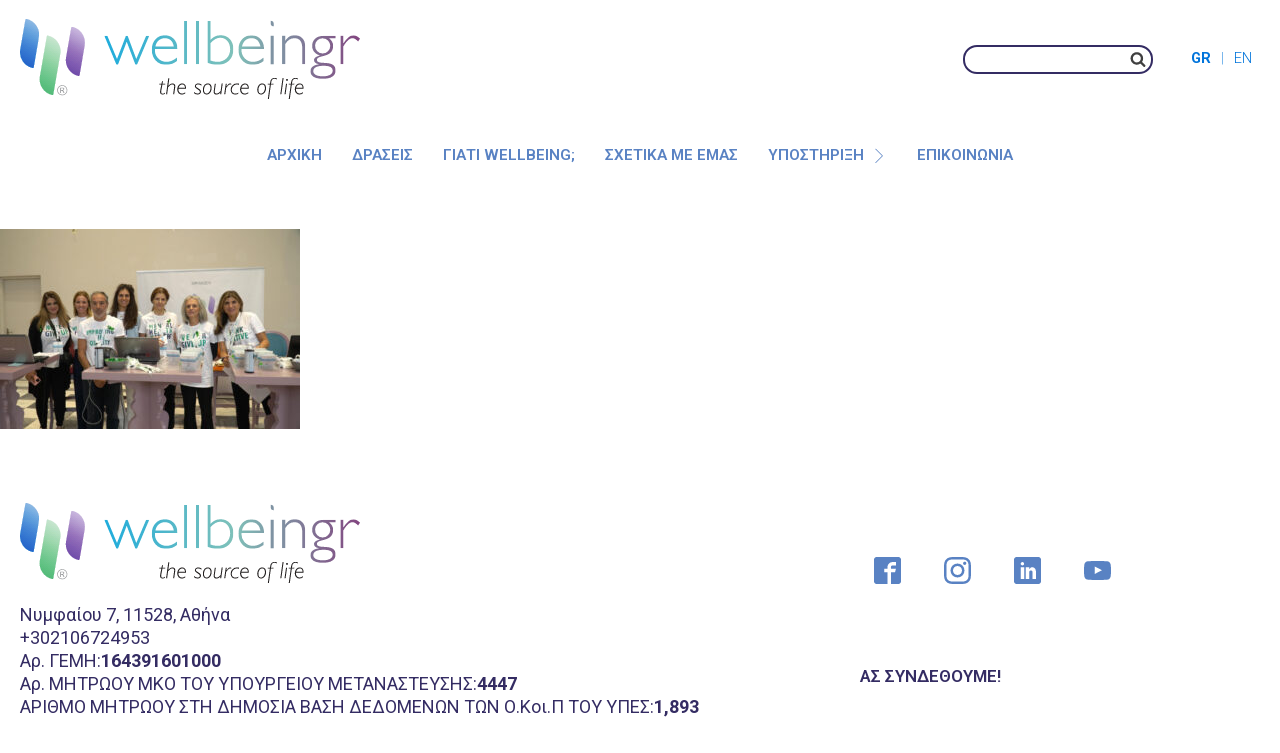

--- FILE ---
content_type: text/html; charset=utf-8
request_url: https://www.google.com/recaptcha/api2/anchor?ar=1&k=6LdQxyYpAAAAAO_l-L7L7GCu_74piMYxp3e9PNmN&co=aHR0cHM6Ly93ZWxsYmVpbmdyLm9yZzo0NDM.&hl=en&v=PoyoqOPhxBO7pBk68S4YbpHZ&size=invisible&anchor-ms=20000&execute-ms=30000&cb=ypm7mnw4vvd7
body_size: 48600
content:
<!DOCTYPE HTML><html dir="ltr" lang="en"><head><meta http-equiv="Content-Type" content="text/html; charset=UTF-8">
<meta http-equiv="X-UA-Compatible" content="IE=edge">
<title>reCAPTCHA</title>
<style type="text/css">
/* cyrillic-ext */
@font-face {
  font-family: 'Roboto';
  font-style: normal;
  font-weight: 400;
  font-stretch: 100%;
  src: url(//fonts.gstatic.com/s/roboto/v48/KFO7CnqEu92Fr1ME7kSn66aGLdTylUAMa3GUBHMdazTgWw.woff2) format('woff2');
  unicode-range: U+0460-052F, U+1C80-1C8A, U+20B4, U+2DE0-2DFF, U+A640-A69F, U+FE2E-FE2F;
}
/* cyrillic */
@font-face {
  font-family: 'Roboto';
  font-style: normal;
  font-weight: 400;
  font-stretch: 100%;
  src: url(//fonts.gstatic.com/s/roboto/v48/KFO7CnqEu92Fr1ME7kSn66aGLdTylUAMa3iUBHMdazTgWw.woff2) format('woff2');
  unicode-range: U+0301, U+0400-045F, U+0490-0491, U+04B0-04B1, U+2116;
}
/* greek-ext */
@font-face {
  font-family: 'Roboto';
  font-style: normal;
  font-weight: 400;
  font-stretch: 100%;
  src: url(//fonts.gstatic.com/s/roboto/v48/KFO7CnqEu92Fr1ME7kSn66aGLdTylUAMa3CUBHMdazTgWw.woff2) format('woff2');
  unicode-range: U+1F00-1FFF;
}
/* greek */
@font-face {
  font-family: 'Roboto';
  font-style: normal;
  font-weight: 400;
  font-stretch: 100%;
  src: url(//fonts.gstatic.com/s/roboto/v48/KFO7CnqEu92Fr1ME7kSn66aGLdTylUAMa3-UBHMdazTgWw.woff2) format('woff2');
  unicode-range: U+0370-0377, U+037A-037F, U+0384-038A, U+038C, U+038E-03A1, U+03A3-03FF;
}
/* math */
@font-face {
  font-family: 'Roboto';
  font-style: normal;
  font-weight: 400;
  font-stretch: 100%;
  src: url(//fonts.gstatic.com/s/roboto/v48/KFO7CnqEu92Fr1ME7kSn66aGLdTylUAMawCUBHMdazTgWw.woff2) format('woff2');
  unicode-range: U+0302-0303, U+0305, U+0307-0308, U+0310, U+0312, U+0315, U+031A, U+0326-0327, U+032C, U+032F-0330, U+0332-0333, U+0338, U+033A, U+0346, U+034D, U+0391-03A1, U+03A3-03A9, U+03B1-03C9, U+03D1, U+03D5-03D6, U+03F0-03F1, U+03F4-03F5, U+2016-2017, U+2034-2038, U+203C, U+2040, U+2043, U+2047, U+2050, U+2057, U+205F, U+2070-2071, U+2074-208E, U+2090-209C, U+20D0-20DC, U+20E1, U+20E5-20EF, U+2100-2112, U+2114-2115, U+2117-2121, U+2123-214F, U+2190, U+2192, U+2194-21AE, U+21B0-21E5, U+21F1-21F2, U+21F4-2211, U+2213-2214, U+2216-22FF, U+2308-230B, U+2310, U+2319, U+231C-2321, U+2336-237A, U+237C, U+2395, U+239B-23B7, U+23D0, U+23DC-23E1, U+2474-2475, U+25AF, U+25B3, U+25B7, U+25BD, U+25C1, U+25CA, U+25CC, U+25FB, U+266D-266F, U+27C0-27FF, U+2900-2AFF, U+2B0E-2B11, U+2B30-2B4C, U+2BFE, U+3030, U+FF5B, U+FF5D, U+1D400-1D7FF, U+1EE00-1EEFF;
}
/* symbols */
@font-face {
  font-family: 'Roboto';
  font-style: normal;
  font-weight: 400;
  font-stretch: 100%;
  src: url(//fonts.gstatic.com/s/roboto/v48/KFO7CnqEu92Fr1ME7kSn66aGLdTylUAMaxKUBHMdazTgWw.woff2) format('woff2');
  unicode-range: U+0001-000C, U+000E-001F, U+007F-009F, U+20DD-20E0, U+20E2-20E4, U+2150-218F, U+2190, U+2192, U+2194-2199, U+21AF, U+21E6-21F0, U+21F3, U+2218-2219, U+2299, U+22C4-22C6, U+2300-243F, U+2440-244A, U+2460-24FF, U+25A0-27BF, U+2800-28FF, U+2921-2922, U+2981, U+29BF, U+29EB, U+2B00-2BFF, U+4DC0-4DFF, U+FFF9-FFFB, U+10140-1018E, U+10190-1019C, U+101A0, U+101D0-101FD, U+102E0-102FB, U+10E60-10E7E, U+1D2C0-1D2D3, U+1D2E0-1D37F, U+1F000-1F0FF, U+1F100-1F1AD, U+1F1E6-1F1FF, U+1F30D-1F30F, U+1F315, U+1F31C, U+1F31E, U+1F320-1F32C, U+1F336, U+1F378, U+1F37D, U+1F382, U+1F393-1F39F, U+1F3A7-1F3A8, U+1F3AC-1F3AF, U+1F3C2, U+1F3C4-1F3C6, U+1F3CA-1F3CE, U+1F3D4-1F3E0, U+1F3ED, U+1F3F1-1F3F3, U+1F3F5-1F3F7, U+1F408, U+1F415, U+1F41F, U+1F426, U+1F43F, U+1F441-1F442, U+1F444, U+1F446-1F449, U+1F44C-1F44E, U+1F453, U+1F46A, U+1F47D, U+1F4A3, U+1F4B0, U+1F4B3, U+1F4B9, U+1F4BB, U+1F4BF, U+1F4C8-1F4CB, U+1F4D6, U+1F4DA, U+1F4DF, U+1F4E3-1F4E6, U+1F4EA-1F4ED, U+1F4F7, U+1F4F9-1F4FB, U+1F4FD-1F4FE, U+1F503, U+1F507-1F50B, U+1F50D, U+1F512-1F513, U+1F53E-1F54A, U+1F54F-1F5FA, U+1F610, U+1F650-1F67F, U+1F687, U+1F68D, U+1F691, U+1F694, U+1F698, U+1F6AD, U+1F6B2, U+1F6B9-1F6BA, U+1F6BC, U+1F6C6-1F6CF, U+1F6D3-1F6D7, U+1F6E0-1F6EA, U+1F6F0-1F6F3, U+1F6F7-1F6FC, U+1F700-1F7FF, U+1F800-1F80B, U+1F810-1F847, U+1F850-1F859, U+1F860-1F887, U+1F890-1F8AD, U+1F8B0-1F8BB, U+1F8C0-1F8C1, U+1F900-1F90B, U+1F93B, U+1F946, U+1F984, U+1F996, U+1F9E9, U+1FA00-1FA6F, U+1FA70-1FA7C, U+1FA80-1FA89, U+1FA8F-1FAC6, U+1FACE-1FADC, U+1FADF-1FAE9, U+1FAF0-1FAF8, U+1FB00-1FBFF;
}
/* vietnamese */
@font-face {
  font-family: 'Roboto';
  font-style: normal;
  font-weight: 400;
  font-stretch: 100%;
  src: url(//fonts.gstatic.com/s/roboto/v48/KFO7CnqEu92Fr1ME7kSn66aGLdTylUAMa3OUBHMdazTgWw.woff2) format('woff2');
  unicode-range: U+0102-0103, U+0110-0111, U+0128-0129, U+0168-0169, U+01A0-01A1, U+01AF-01B0, U+0300-0301, U+0303-0304, U+0308-0309, U+0323, U+0329, U+1EA0-1EF9, U+20AB;
}
/* latin-ext */
@font-face {
  font-family: 'Roboto';
  font-style: normal;
  font-weight: 400;
  font-stretch: 100%;
  src: url(//fonts.gstatic.com/s/roboto/v48/KFO7CnqEu92Fr1ME7kSn66aGLdTylUAMa3KUBHMdazTgWw.woff2) format('woff2');
  unicode-range: U+0100-02BA, U+02BD-02C5, U+02C7-02CC, U+02CE-02D7, U+02DD-02FF, U+0304, U+0308, U+0329, U+1D00-1DBF, U+1E00-1E9F, U+1EF2-1EFF, U+2020, U+20A0-20AB, U+20AD-20C0, U+2113, U+2C60-2C7F, U+A720-A7FF;
}
/* latin */
@font-face {
  font-family: 'Roboto';
  font-style: normal;
  font-weight: 400;
  font-stretch: 100%;
  src: url(//fonts.gstatic.com/s/roboto/v48/KFO7CnqEu92Fr1ME7kSn66aGLdTylUAMa3yUBHMdazQ.woff2) format('woff2');
  unicode-range: U+0000-00FF, U+0131, U+0152-0153, U+02BB-02BC, U+02C6, U+02DA, U+02DC, U+0304, U+0308, U+0329, U+2000-206F, U+20AC, U+2122, U+2191, U+2193, U+2212, U+2215, U+FEFF, U+FFFD;
}
/* cyrillic-ext */
@font-face {
  font-family: 'Roboto';
  font-style: normal;
  font-weight: 500;
  font-stretch: 100%;
  src: url(//fonts.gstatic.com/s/roboto/v48/KFO7CnqEu92Fr1ME7kSn66aGLdTylUAMa3GUBHMdazTgWw.woff2) format('woff2');
  unicode-range: U+0460-052F, U+1C80-1C8A, U+20B4, U+2DE0-2DFF, U+A640-A69F, U+FE2E-FE2F;
}
/* cyrillic */
@font-face {
  font-family: 'Roboto';
  font-style: normal;
  font-weight: 500;
  font-stretch: 100%;
  src: url(//fonts.gstatic.com/s/roboto/v48/KFO7CnqEu92Fr1ME7kSn66aGLdTylUAMa3iUBHMdazTgWw.woff2) format('woff2');
  unicode-range: U+0301, U+0400-045F, U+0490-0491, U+04B0-04B1, U+2116;
}
/* greek-ext */
@font-face {
  font-family: 'Roboto';
  font-style: normal;
  font-weight: 500;
  font-stretch: 100%;
  src: url(//fonts.gstatic.com/s/roboto/v48/KFO7CnqEu92Fr1ME7kSn66aGLdTylUAMa3CUBHMdazTgWw.woff2) format('woff2');
  unicode-range: U+1F00-1FFF;
}
/* greek */
@font-face {
  font-family: 'Roboto';
  font-style: normal;
  font-weight: 500;
  font-stretch: 100%;
  src: url(//fonts.gstatic.com/s/roboto/v48/KFO7CnqEu92Fr1ME7kSn66aGLdTylUAMa3-UBHMdazTgWw.woff2) format('woff2');
  unicode-range: U+0370-0377, U+037A-037F, U+0384-038A, U+038C, U+038E-03A1, U+03A3-03FF;
}
/* math */
@font-face {
  font-family: 'Roboto';
  font-style: normal;
  font-weight: 500;
  font-stretch: 100%;
  src: url(//fonts.gstatic.com/s/roboto/v48/KFO7CnqEu92Fr1ME7kSn66aGLdTylUAMawCUBHMdazTgWw.woff2) format('woff2');
  unicode-range: U+0302-0303, U+0305, U+0307-0308, U+0310, U+0312, U+0315, U+031A, U+0326-0327, U+032C, U+032F-0330, U+0332-0333, U+0338, U+033A, U+0346, U+034D, U+0391-03A1, U+03A3-03A9, U+03B1-03C9, U+03D1, U+03D5-03D6, U+03F0-03F1, U+03F4-03F5, U+2016-2017, U+2034-2038, U+203C, U+2040, U+2043, U+2047, U+2050, U+2057, U+205F, U+2070-2071, U+2074-208E, U+2090-209C, U+20D0-20DC, U+20E1, U+20E5-20EF, U+2100-2112, U+2114-2115, U+2117-2121, U+2123-214F, U+2190, U+2192, U+2194-21AE, U+21B0-21E5, U+21F1-21F2, U+21F4-2211, U+2213-2214, U+2216-22FF, U+2308-230B, U+2310, U+2319, U+231C-2321, U+2336-237A, U+237C, U+2395, U+239B-23B7, U+23D0, U+23DC-23E1, U+2474-2475, U+25AF, U+25B3, U+25B7, U+25BD, U+25C1, U+25CA, U+25CC, U+25FB, U+266D-266F, U+27C0-27FF, U+2900-2AFF, U+2B0E-2B11, U+2B30-2B4C, U+2BFE, U+3030, U+FF5B, U+FF5D, U+1D400-1D7FF, U+1EE00-1EEFF;
}
/* symbols */
@font-face {
  font-family: 'Roboto';
  font-style: normal;
  font-weight: 500;
  font-stretch: 100%;
  src: url(//fonts.gstatic.com/s/roboto/v48/KFO7CnqEu92Fr1ME7kSn66aGLdTylUAMaxKUBHMdazTgWw.woff2) format('woff2');
  unicode-range: U+0001-000C, U+000E-001F, U+007F-009F, U+20DD-20E0, U+20E2-20E4, U+2150-218F, U+2190, U+2192, U+2194-2199, U+21AF, U+21E6-21F0, U+21F3, U+2218-2219, U+2299, U+22C4-22C6, U+2300-243F, U+2440-244A, U+2460-24FF, U+25A0-27BF, U+2800-28FF, U+2921-2922, U+2981, U+29BF, U+29EB, U+2B00-2BFF, U+4DC0-4DFF, U+FFF9-FFFB, U+10140-1018E, U+10190-1019C, U+101A0, U+101D0-101FD, U+102E0-102FB, U+10E60-10E7E, U+1D2C0-1D2D3, U+1D2E0-1D37F, U+1F000-1F0FF, U+1F100-1F1AD, U+1F1E6-1F1FF, U+1F30D-1F30F, U+1F315, U+1F31C, U+1F31E, U+1F320-1F32C, U+1F336, U+1F378, U+1F37D, U+1F382, U+1F393-1F39F, U+1F3A7-1F3A8, U+1F3AC-1F3AF, U+1F3C2, U+1F3C4-1F3C6, U+1F3CA-1F3CE, U+1F3D4-1F3E0, U+1F3ED, U+1F3F1-1F3F3, U+1F3F5-1F3F7, U+1F408, U+1F415, U+1F41F, U+1F426, U+1F43F, U+1F441-1F442, U+1F444, U+1F446-1F449, U+1F44C-1F44E, U+1F453, U+1F46A, U+1F47D, U+1F4A3, U+1F4B0, U+1F4B3, U+1F4B9, U+1F4BB, U+1F4BF, U+1F4C8-1F4CB, U+1F4D6, U+1F4DA, U+1F4DF, U+1F4E3-1F4E6, U+1F4EA-1F4ED, U+1F4F7, U+1F4F9-1F4FB, U+1F4FD-1F4FE, U+1F503, U+1F507-1F50B, U+1F50D, U+1F512-1F513, U+1F53E-1F54A, U+1F54F-1F5FA, U+1F610, U+1F650-1F67F, U+1F687, U+1F68D, U+1F691, U+1F694, U+1F698, U+1F6AD, U+1F6B2, U+1F6B9-1F6BA, U+1F6BC, U+1F6C6-1F6CF, U+1F6D3-1F6D7, U+1F6E0-1F6EA, U+1F6F0-1F6F3, U+1F6F7-1F6FC, U+1F700-1F7FF, U+1F800-1F80B, U+1F810-1F847, U+1F850-1F859, U+1F860-1F887, U+1F890-1F8AD, U+1F8B0-1F8BB, U+1F8C0-1F8C1, U+1F900-1F90B, U+1F93B, U+1F946, U+1F984, U+1F996, U+1F9E9, U+1FA00-1FA6F, U+1FA70-1FA7C, U+1FA80-1FA89, U+1FA8F-1FAC6, U+1FACE-1FADC, U+1FADF-1FAE9, U+1FAF0-1FAF8, U+1FB00-1FBFF;
}
/* vietnamese */
@font-face {
  font-family: 'Roboto';
  font-style: normal;
  font-weight: 500;
  font-stretch: 100%;
  src: url(//fonts.gstatic.com/s/roboto/v48/KFO7CnqEu92Fr1ME7kSn66aGLdTylUAMa3OUBHMdazTgWw.woff2) format('woff2');
  unicode-range: U+0102-0103, U+0110-0111, U+0128-0129, U+0168-0169, U+01A0-01A1, U+01AF-01B0, U+0300-0301, U+0303-0304, U+0308-0309, U+0323, U+0329, U+1EA0-1EF9, U+20AB;
}
/* latin-ext */
@font-face {
  font-family: 'Roboto';
  font-style: normal;
  font-weight: 500;
  font-stretch: 100%;
  src: url(//fonts.gstatic.com/s/roboto/v48/KFO7CnqEu92Fr1ME7kSn66aGLdTylUAMa3KUBHMdazTgWw.woff2) format('woff2');
  unicode-range: U+0100-02BA, U+02BD-02C5, U+02C7-02CC, U+02CE-02D7, U+02DD-02FF, U+0304, U+0308, U+0329, U+1D00-1DBF, U+1E00-1E9F, U+1EF2-1EFF, U+2020, U+20A0-20AB, U+20AD-20C0, U+2113, U+2C60-2C7F, U+A720-A7FF;
}
/* latin */
@font-face {
  font-family: 'Roboto';
  font-style: normal;
  font-weight: 500;
  font-stretch: 100%;
  src: url(//fonts.gstatic.com/s/roboto/v48/KFO7CnqEu92Fr1ME7kSn66aGLdTylUAMa3yUBHMdazQ.woff2) format('woff2');
  unicode-range: U+0000-00FF, U+0131, U+0152-0153, U+02BB-02BC, U+02C6, U+02DA, U+02DC, U+0304, U+0308, U+0329, U+2000-206F, U+20AC, U+2122, U+2191, U+2193, U+2212, U+2215, U+FEFF, U+FFFD;
}
/* cyrillic-ext */
@font-face {
  font-family: 'Roboto';
  font-style: normal;
  font-weight: 900;
  font-stretch: 100%;
  src: url(//fonts.gstatic.com/s/roboto/v48/KFO7CnqEu92Fr1ME7kSn66aGLdTylUAMa3GUBHMdazTgWw.woff2) format('woff2');
  unicode-range: U+0460-052F, U+1C80-1C8A, U+20B4, U+2DE0-2DFF, U+A640-A69F, U+FE2E-FE2F;
}
/* cyrillic */
@font-face {
  font-family: 'Roboto';
  font-style: normal;
  font-weight: 900;
  font-stretch: 100%;
  src: url(//fonts.gstatic.com/s/roboto/v48/KFO7CnqEu92Fr1ME7kSn66aGLdTylUAMa3iUBHMdazTgWw.woff2) format('woff2');
  unicode-range: U+0301, U+0400-045F, U+0490-0491, U+04B0-04B1, U+2116;
}
/* greek-ext */
@font-face {
  font-family: 'Roboto';
  font-style: normal;
  font-weight: 900;
  font-stretch: 100%;
  src: url(//fonts.gstatic.com/s/roboto/v48/KFO7CnqEu92Fr1ME7kSn66aGLdTylUAMa3CUBHMdazTgWw.woff2) format('woff2');
  unicode-range: U+1F00-1FFF;
}
/* greek */
@font-face {
  font-family: 'Roboto';
  font-style: normal;
  font-weight: 900;
  font-stretch: 100%;
  src: url(//fonts.gstatic.com/s/roboto/v48/KFO7CnqEu92Fr1ME7kSn66aGLdTylUAMa3-UBHMdazTgWw.woff2) format('woff2');
  unicode-range: U+0370-0377, U+037A-037F, U+0384-038A, U+038C, U+038E-03A1, U+03A3-03FF;
}
/* math */
@font-face {
  font-family: 'Roboto';
  font-style: normal;
  font-weight: 900;
  font-stretch: 100%;
  src: url(//fonts.gstatic.com/s/roboto/v48/KFO7CnqEu92Fr1ME7kSn66aGLdTylUAMawCUBHMdazTgWw.woff2) format('woff2');
  unicode-range: U+0302-0303, U+0305, U+0307-0308, U+0310, U+0312, U+0315, U+031A, U+0326-0327, U+032C, U+032F-0330, U+0332-0333, U+0338, U+033A, U+0346, U+034D, U+0391-03A1, U+03A3-03A9, U+03B1-03C9, U+03D1, U+03D5-03D6, U+03F0-03F1, U+03F4-03F5, U+2016-2017, U+2034-2038, U+203C, U+2040, U+2043, U+2047, U+2050, U+2057, U+205F, U+2070-2071, U+2074-208E, U+2090-209C, U+20D0-20DC, U+20E1, U+20E5-20EF, U+2100-2112, U+2114-2115, U+2117-2121, U+2123-214F, U+2190, U+2192, U+2194-21AE, U+21B0-21E5, U+21F1-21F2, U+21F4-2211, U+2213-2214, U+2216-22FF, U+2308-230B, U+2310, U+2319, U+231C-2321, U+2336-237A, U+237C, U+2395, U+239B-23B7, U+23D0, U+23DC-23E1, U+2474-2475, U+25AF, U+25B3, U+25B7, U+25BD, U+25C1, U+25CA, U+25CC, U+25FB, U+266D-266F, U+27C0-27FF, U+2900-2AFF, U+2B0E-2B11, U+2B30-2B4C, U+2BFE, U+3030, U+FF5B, U+FF5D, U+1D400-1D7FF, U+1EE00-1EEFF;
}
/* symbols */
@font-face {
  font-family: 'Roboto';
  font-style: normal;
  font-weight: 900;
  font-stretch: 100%;
  src: url(//fonts.gstatic.com/s/roboto/v48/KFO7CnqEu92Fr1ME7kSn66aGLdTylUAMaxKUBHMdazTgWw.woff2) format('woff2');
  unicode-range: U+0001-000C, U+000E-001F, U+007F-009F, U+20DD-20E0, U+20E2-20E4, U+2150-218F, U+2190, U+2192, U+2194-2199, U+21AF, U+21E6-21F0, U+21F3, U+2218-2219, U+2299, U+22C4-22C6, U+2300-243F, U+2440-244A, U+2460-24FF, U+25A0-27BF, U+2800-28FF, U+2921-2922, U+2981, U+29BF, U+29EB, U+2B00-2BFF, U+4DC0-4DFF, U+FFF9-FFFB, U+10140-1018E, U+10190-1019C, U+101A0, U+101D0-101FD, U+102E0-102FB, U+10E60-10E7E, U+1D2C0-1D2D3, U+1D2E0-1D37F, U+1F000-1F0FF, U+1F100-1F1AD, U+1F1E6-1F1FF, U+1F30D-1F30F, U+1F315, U+1F31C, U+1F31E, U+1F320-1F32C, U+1F336, U+1F378, U+1F37D, U+1F382, U+1F393-1F39F, U+1F3A7-1F3A8, U+1F3AC-1F3AF, U+1F3C2, U+1F3C4-1F3C6, U+1F3CA-1F3CE, U+1F3D4-1F3E0, U+1F3ED, U+1F3F1-1F3F3, U+1F3F5-1F3F7, U+1F408, U+1F415, U+1F41F, U+1F426, U+1F43F, U+1F441-1F442, U+1F444, U+1F446-1F449, U+1F44C-1F44E, U+1F453, U+1F46A, U+1F47D, U+1F4A3, U+1F4B0, U+1F4B3, U+1F4B9, U+1F4BB, U+1F4BF, U+1F4C8-1F4CB, U+1F4D6, U+1F4DA, U+1F4DF, U+1F4E3-1F4E6, U+1F4EA-1F4ED, U+1F4F7, U+1F4F9-1F4FB, U+1F4FD-1F4FE, U+1F503, U+1F507-1F50B, U+1F50D, U+1F512-1F513, U+1F53E-1F54A, U+1F54F-1F5FA, U+1F610, U+1F650-1F67F, U+1F687, U+1F68D, U+1F691, U+1F694, U+1F698, U+1F6AD, U+1F6B2, U+1F6B9-1F6BA, U+1F6BC, U+1F6C6-1F6CF, U+1F6D3-1F6D7, U+1F6E0-1F6EA, U+1F6F0-1F6F3, U+1F6F7-1F6FC, U+1F700-1F7FF, U+1F800-1F80B, U+1F810-1F847, U+1F850-1F859, U+1F860-1F887, U+1F890-1F8AD, U+1F8B0-1F8BB, U+1F8C0-1F8C1, U+1F900-1F90B, U+1F93B, U+1F946, U+1F984, U+1F996, U+1F9E9, U+1FA00-1FA6F, U+1FA70-1FA7C, U+1FA80-1FA89, U+1FA8F-1FAC6, U+1FACE-1FADC, U+1FADF-1FAE9, U+1FAF0-1FAF8, U+1FB00-1FBFF;
}
/* vietnamese */
@font-face {
  font-family: 'Roboto';
  font-style: normal;
  font-weight: 900;
  font-stretch: 100%;
  src: url(//fonts.gstatic.com/s/roboto/v48/KFO7CnqEu92Fr1ME7kSn66aGLdTylUAMa3OUBHMdazTgWw.woff2) format('woff2');
  unicode-range: U+0102-0103, U+0110-0111, U+0128-0129, U+0168-0169, U+01A0-01A1, U+01AF-01B0, U+0300-0301, U+0303-0304, U+0308-0309, U+0323, U+0329, U+1EA0-1EF9, U+20AB;
}
/* latin-ext */
@font-face {
  font-family: 'Roboto';
  font-style: normal;
  font-weight: 900;
  font-stretch: 100%;
  src: url(//fonts.gstatic.com/s/roboto/v48/KFO7CnqEu92Fr1ME7kSn66aGLdTylUAMa3KUBHMdazTgWw.woff2) format('woff2');
  unicode-range: U+0100-02BA, U+02BD-02C5, U+02C7-02CC, U+02CE-02D7, U+02DD-02FF, U+0304, U+0308, U+0329, U+1D00-1DBF, U+1E00-1E9F, U+1EF2-1EFF, U+2020, U+20A0-20AB, U+20AD-20C0, U+2113, U+2C60-2C7F, U+A720-A7FF;
}
/* latin */
@font-face {
  font-family: 'Roboto';
  font-style: normal;
  font-weight: 900;
  font-stretch: 100%;
  src: url(//fonts.gstatic.com/s/roboto/v48/KFO7CnqEu92Fr1ME7kSn66aGLdTylUAMa3yUBHMdazQ.woff2) format('woff2');
  unicode-range: U+0000-00FF, U+0131, U+0152-0153, U+02BB-02BC, U+02C6, U+02DA, U+02DC, U+0304, U+0308, U+0329, U+2000-206F, U+20AC, U+2122, U+2191, U+2193, U+2212, U+2215, U+FEFF, U+FFFD;
}

</style>
<link rel="stylesheet" type="text/css" href="https://www.gstatic.com/recaptcha/releases/PoyoqOPhxBO7pBk68S4YbpHZ/styles__ltr.css">
<script nonce="eEf6Glf-XE3hLYDLyJzkKg" type="text/javascript">window['__recaptcha_api'] = 'https://www.google.com/recaptcha/api2/';</script>
<script type="text/javascript" src="https://www.gstatic.com/recaptcha/releases/PoyoqOPhxBO7pBk68S4YbpHZ/recaptcha__en.js" nonce="eEf6Glf-XE3hLYDLyJzkKg">
      
    </script></head>
<body><div id="rc-anchor-alert" class="rc-anchor-alert"></div>
<input type="hidden" id="recaptcha-token" value="[base64]">
<script type="text/javascript" nonce="eEf6Glf-XE3hLYDLyJzkKg">
      recaptcha.anchor.Main.init("[\x22ainput\x22,[\x22bgdata\x22,\x22\x22,\[base64]/[base64]/[base64]/[base64]/cjw8ejpyPj4+eil9Y2F0Y2gobCl7dGhyb3cgbDt9fSxIPWZ1bmN0aW9uKHcsdCx6KXtpZih3PT0xOTR8fHc9PTIwOCl0LnZbd10/dC52W3ddLmNvbmNhdCh6KTp0LnZbd109b2Yoeix0KTtlbHNle2lmKHQuYkImJnchPTMxNylyZXR1cm47dz09NjZ8fHc9PTEyMnx8dz09NDcwfHx3PT00NHx8dz09NDE2fHx3PT0zOTd8fHc9PTQyMXx8dz09Njh8fHc9PTcwfHx3PT0xODQ/[base64]/[base64]/[base64]/bmV3IGRbVl0oSlswXSk6cD09Mj9uZXcgZFtWXShKWzBdLEpbMV0pOnA9PTM/bmV3IGRbVl0oSlswXSxKWzFdLEpbMl0pOnA9PTQ/[base64]/[base64]/[base64]/[base64]\x22,\[base64]\\u003d\x22,\x22w4hYwpIiw6ErwrDDiBPDqifDjMOIwqrCpWoZwq7DuMOwMFR/[base64]/[base64]/Cl1LDilXCs8KFeMOcwq1IZMK6w5kkU8OvEcODXSrDoMOSHzDCvy/DscKRcyjChi9KwoEawoLCucOCJQzDgsKow5tww4XCn23DsDDCq8K6KzYHTcK3U8KKwrPDqMKDdsO0ejtpHCsxwrzCsWLCoMOfwqnCu8OCR8K7By/Crwd3wrDCu8OfwqfDs8KUBTrCl0kpwp7ClMKZw7l4QwXCgCIbw7xmwrXDuCZ7MMO8eg3Du8K1woZjezdadcKdwqMbw4/[base64]/[base64]/[base64]/ColoZw67Cv2pGZMOowr4IUMKqHRh9dsOLw6jDv8Ocw6XCj1TCpsKcwqzDlXvDjXLDgBHDi8KEPWjDvjTDijnCqitXwoVAwrlAwobDuhY1woDCm19/w7vDoSTCklDChT/DvsKlw4UDw5DDmsK/[base64]/CjzUpw7fDjwvDuMKzGcKlIcKsIsOtw7YXwoLCo8K3DsOqwq3Co8OhWWMZw4N4wprDhMOeFsOSwollw5/DscKVwr0EcQ/ClcOOW8ODF8OsQGFbw6FxRS4IwqjDv8O4wr53WcO7X8OUB8O2wrXDk37Dih5xw6rCqcOQwo7Dv3jCoks+wpYbXkHDtDR4eMOdwooMw6TDmcKJXQYBWMOrCsOxwqTDhcKww5HDssOpJzzCg8OERcKRw5nDrxPCo8KPIHZLwp0wwpfDosK+w4M/D8KdX1bDicKzw6vCqFrDmsOfdsOKwqhUKQMPKgN3azNTwrnDmsKYAVB0w5HDli0mwrhhVcKzw6jChcKZwo/CkFkeWg45cy13NWtww4rChSIsLcKTw5EHw5rCoBFidcOKFMKZd8KawrXDisO7aGJHWCjDiVcwOMOKWCfChCMfwo/Dp8OdQcKBw7zDt0vCjMK3wqhVwrdvUcORwqDDk8ODw45tw7XCoMKGwonDhlDCombChnXCjcK5w4XDjF3Cp8O5wofDnsK4D2g+w4JSw5BPS8OeQTHDp8KLUhDDgsOoAX/CnzXDhsK/[base64]/DmnzCksO8E8O0bMK1N8KkRMK3esOXwok2MizDg1jDvy40wrRTw5QnH1wSAsKlFMOrL8OiXcOOUcOSwojCsV/[base64]/[base64]/wobComV0FsOTIMKmeGzDtg1kVMOnw7nCosOlGsObw5xSw6DDjQdJCFkoScOMIl/CusOXw4cpI8OzwptjIkARw6bDusOCwrzDucKhEMKPwpl0YcKKwrLCnx7CqcKMS8KVw5Muw6TDk2Ykbx7CgMKRDERDEMOMDhVKBR3DnjfCtsOHw7/DrlcZOWJqMTTCqcKeS8KQRWkswokUd8OMw7deV8O/O8OEw4JaBXh1wqPDo8OjQi/DmsKzw79dw7rDscKbw7LDnXXCpcO3wo5lb8KkXATDqcK5w5rDohp1RsOlw4txwqTDsxVMw53DmsKxwo7DqsOyw4YUw6fDisOCwo9AKzVhEkMSVSjClGZsDlRZZwAzw6Mqw4weKcO5w5kIZw3DsMONN8KGwoUjw4Q3w5/[base64]/CicO3flRcS8KVw7rDscK3wqjCgMKCL0TDk8KKw67CrE3DowjDgAU4bCPDisOswoEIAMKlw5BzH8OvZMOgw4M4UG3CqRjCvlvDlSDDt8OGC03DtgEqw6zDkDLDoMOcC2Aew5DCvMO/wr96w4knV0d1dkR3MsKvw4l4w5suw63DlRdiw48Hw5VtwpVPwqjCr8K/AcOvJXFgIMKLwp93HsOqw6/DlcKgw4ZeJ8OQwq5scE9hS8KkSEjCsMO3woQww4Byw7DDiMOFKsK8Zn/[base64]/DoxbDnwHDhA/Cql8KwqweAk/Ch0nDu2QhKsKcw7LDrcKBF13DlWV+w7bDvcK+wq96EUrDqsKmasKDPcOKwo9AGwzClcO1cgLDgsKNGklvFMOzw4HCojnDjMORw5jCmyLChiwAw5PDnsOIFcOHw5nCjsKBw5/Cg2nDtRc9B8OUOmfCrkTCimsbOMOEHjUMwqhSCDMIFcOxw5TCk8KCU8KMw4/DhUQSwocYwoLCrU/CrcOhwoRvwrrCuxHDjQHDu0ZrJ8K9CmzCqybDgh/CscOQw6YPw6/Cj8ORaTrDpjAfw5lCRcODMUfDpC96dGrDk8KybFNewqFFw5VkwqIcwoFsBMKKEsOfw4w3wo0gLcKNWsOewp85w5TDlXlVwopywrnDucKywqPCoy9vwpPCocO/[base64]/DvlM/wrXDtl1ub10FIsK0AyYYEWDDvAwNSkxUHAo4XBfDoyPDrzfCihrCpMKeFkXDgy/[base64]/flYjAAfCtsOBw6/[base64]/wonCrw3CosOIIitPWi/DkFzCuTYuBXcHw6DChcKLwq/DmsKmM8OmCiN3w6t1w6Zfw5bDoMKIw4dwScO8bWYeNcO/w6oiw7A5eF93w6wCUcObw4VbwqHCucKrwrM6wofDrsO8Y8OCLsKGSsKmw5bClcOgwoMiZTwaclA7AsKCw4zDmcKEwojCusOTw7FCwqs1M3AfXS7CkStbw6E3EcOHwprCgAzChcKDAxTCqcKiwq/[base64]/bsKfw4vCm2kmwq/ChMO+w5JOw5FYwpLCi8KywoDCkMOAM0HDu8KIwqtbwrxBwrBSwqE4QcONZcO3w4chw48ZHSLCgGfDrcKmScO7azwFwrceXcKBTl7CtzIPY8OgJsKuC8KiYcOzw5vDq8OLw7bCq8KjLMOKQMOBw43CqQYvwrXDnS7DosK1TBbCo1QFasOtZsOawq/ChToUIsKMdsObw55lW8O5cDAJRS7Cp1oJwr7DicO4w6lEwqIwP3xLWzvCgmjDtMOmw74cfzB/wqXDqw7DpF1vci0rW8O2w5dgXAlSJMKQw6/DnsO7asKgw7NcMloLLcObw70nMsKxw6rCnsOeKMK3Cy1/wrLDkETDh8OlZgjCgcOcEkE2w7/Di1nDgULDsVsxwptnwr4UwrJtw77ChVnCpTXDgVVGw4BuwrsTw6nDq8ONwrbCjsO/G1HDjsOJWiojw5JPwpRHw5FWwq8hOmhXw63DjsOBwqfCtcK1wplvVnRowoQZIQzCjsOwwqvDsMOfwqY9wowzRX0XOA9AOAFtwpATwozCn8ONwqDCniTDrMOtw63DhXNPw4BMw7Itw6PDrCnCnMKow4rCnsK0w5HCsA0kEMK/VsKbw4ZUd8KiwovCjMOmEMOaYcKQworCgnMnw55ew53DoMKEbMONMmTDhcO9wrxMw7/[base64]/wrjDgC8IcmpwworDgcOCwqkSwrfDsnTCmFXDnwAWw7PCkCXDrzLCvWs8wpcsHX9ywpTDpAzDvsO1w77DpHPDu8OCN8KxF8K2wpNfeU8gwrppwqgCYyrDlk/CvkDDlh7CkCDCmcK1KsOOw60DwrjDq23DjMKRwph1wrfDgMOcUF5UEsOpEMKDwr8hw7YUw4QaNFbDqz3DlMOQQC7CisOSTUlAw5F9SMKUwrN0w5hpJ3kGw6vChAjDrx3DlcOjMMOnXF7Doj9HSsKgw7/Ci8O2worCumhxHgPCul3CisOgw4LDqyLCrD/[base64]/CqgtWwo0idDF9GcKFC2zDiXIKdEbDo8KiwoXDtsKGXWLDusOVw6QBPsKXw5bDucOmw4HCi8KRbsOwwrl/w6kPwpnDisKowpjDiMKNwq3DjcKCwpbDgnUkPEHCl8OGZsOweVlpw5RlwrjCmsKLw43DijHCksK+woDDmRlHKE0JdFXCm1fDpsO2w4Fgwqw9JsKSw4/[base64]/CliHDocOICmdaw4dLNMKTw7Z/UMKRcMKnAcO8wpLCk8Kiw64FIsK4wqh4AR3DiClJNS3CoVlKa8KJI8OtOTcDw5ZDwpLDmMORXsOxw6PDksOEe8OZVsOpCcO/[base64]/w6QqAhPDqsOuw6ElEMK7w7UuWMO2XCfCu27CvUvCtAvCmjfCgSk4L8OHbMK7w68LFz4GMsKCwrfCuRo9fMKJw4VhXsKEaMOCw40PwqUcw7cdw73DlhPCvsOuXMKNQ8KpFXzDrMKzw6IOGkLDny18w5FhwpHDpyofw4QBbXNDVW/CgQ0FJcKId8K4w7gsEMK4w6/ClcKbwp0HMlXCg8K0w5TCjsKve8KtWCxsADA5wowxwqMNw5x/wrLDhxjCosKKw6g/[base64]/[base64]/Dr8KEwojCjjjCuHokwr0Vw49Kw5XDjTDCiMOmGMK7w4A0OMKUMsKPwodoEcOcw4ZJw57Dv8K6wr/DtR7CiWJMSMO/[base64]/CunXDiMOrDgg+w7TCs8OiwoDCqRFIw6BpworDojzDnyZKwqnCjcOeBMOFG8Krw4ZIL8K0wo85wqDCs8O5bEcJYMOvLsK7w6/CkX0hw7USwrTCs0/Do1Bxd8KQw78lwqQ3AVvDmsOWUV7DikxTYcOcSHDDvVzClHvDmA1HNMKEIMOxw7bDu8Kxw4zDrsK1ZsKWw6/CkEXDvG/DjA1Rwr59w6hBw45xL8Ksw6jDk8OTL8OqwqHCiADDgsKwfcOjw4nDv8OqwprCssOHw68Qwqh3w691XHLDgSHDm2sQdMKKVcKeZsKgw6nChhdfw7VLTh7CgV4vw6cFKgzDqsOawpvDhcK+w4/Dv1JcwrrCtMOhG8KTw7Rew7dsFcKTw5csCsKXwoLDt2rCssKxw5HCkCE+MMOVwqxJPDrDtMKNFU7DosO+GEdXWiHDlkPCqBBIw4MKd8ODf8Olw7fCi8KKJkjDpsOpwqrDhMKww7d6w7EfRsOOwpHDnsK/[base64]/M8OLdRTCmWnClcORwpvDhEXDmMK5wpEuCBTDhhcywoBjOcK8w4s/wrFrEV/DssOBMsOcw71+a3FCwpXCgsO5RhXCosKgw5fDu3rDnsKgCEMfwp9iw6c6McOSwqxHF1TDhxcjw7EFAcKnYnDCjSzCihfCpHB/KMOoHsK2d8ONBMOUeMOfw4sGFntvGx3CpsOxVRXDv8KDw7vCpzjCq8Ofw4skaTjDqlHCm1BHwo4iYcK7S8Oxwph4ehE9SMKIw6QjOsOpKAbDhQ/[base64]/[base64]/DjkDDmWHDvEg0wq8DMMKbw6nDqsKRwoxzYG/CmV1VNUfDg8OFfcKESwxOw45XcMOkdcO+wqzCu8OfMyDDq8KJwrLDqARBwr3CnMOBCsOZCsODGCfCl8OycMOtagsBw4YtwrXCkcOzfcOAPcOLwprCoSTCjnAFw7zCgxPDtSNXwqnCphUuw7taQTwsw7sAw61MAFvDkwjCmsK/[base64]/DvkbDpnkfATU4XRTDrcKaw5FlfkAfw5LDusOIw7PCrEvCi8O8QEEUwprDu1EENMKzwpfDu8Opf8O0A8Kewp/Dl3cCOF3DjkXDtsO1woTCin7CgsOJfWbCsMKHw7gcdU/Di3fDhQvDmhLCgSB3w43DqXgCdmcVVMKUbRoHfCHCk8KNY04uQsONNMObwqIew4pHTcKjSn4uwrXCncOzNRzDm8OONcK+w4B4wpEVeAh3wobDqRXDkT1Ew5dew44fEMOuw51gMS3CksKzcVQ8w7TDncKpw7TCl8OBwoTDtFPDnjDCmH/DjG/[base64]/[base64]/DlQomacOXwrhiwofCo8O+wr7DhFATMMKIX8ObACV6JcOowp1rw7fCiW8NwqgZw5AYw4PCl0BMJzArG8KdwpjCqGnCq8OOwrjCugPCkyPDmmkUwpzDnR58w6DDhiMdMsOWJxM9L8KUVcKSJi3Du8KSHsOkwr/[base64]/[base64]/w7TCrMO/woY3wqvCi8OrwrHCvcOBCjXCqTTCgDvCmcO+w59/aMKaU8KFwoJPBj/DgELCsno8wp5aAjnCgsKUw4HDtRNxCSJewplGwqB8wp93OjXDuhzDsFdlwo5dw6AHw6Nhw4rDtlPDusKzwrPDkcKAWgdhw7bDsg/DjcKPwpHCrR7Cgk00dWFMw73DnS/Drhh4PMOxccOTw5gwcMOlwpXCtMKbEsOvAm0vHC4CYsKETsKLwoFFNmTCs8OYw74cIzNZw5hoflPClXHDvSw9w5fDpsOGITTCiyQ0YMOVPMKVw7/[base64]/CjkvDncKrw7XDocKVKsK0w6ZMAsOHw4rCqcORXRnDqk/CqmB2wq7DhirClMKSBTltDG3Cr8OSbMKSfRjCnADCusONwpIJwrnChwnDvSxdw4fDvUHCkDPDncOBesOIwo7Dunc+PGPDqkYfH8OvSsONch0sK1/DkHUdVnjChRcaw5pBw5DCr8KvesKuwrzCncOnw4nCp14ocMKbGVTDtAglw5bDmMK+NGUWRcKYwrgzw54iIQfDu8KZcsKISEbCo2LDvsK+w6hHEVEHU3VOw7FfwrpUwoHDnMKZw6nCix/CrBkNF8Klw7g5dRDDp8K4w5VULjQYwrgkScO+UjbCi1k0w4PDiyXCh0UDeUctEB3DkCkmw4nCq8K3IQ1eJ8Kewr4QdcKWw6vDsWw8Gis2TMOPSMKSwr3CnsOsw5UBwqjDiiLDnMOIwrcNw5hYw5Qve23Dq3Akw6jCmk/Dv8OVTMKAwrspwqXChMKdfsOYPMKdwoR+WEzCoDpRBMKpdMKGJcKPwo4iEmjCg8K/[base64]/DmUXCoS3CvMK/wpjDmcOUwozDnX/CnMKPw4nDrMOMT8OxBGMGexY3blbDjFwWw6bCoEzCkMOJYFIGd8KVVi/DuhrCpGjDjMOZOsKlegPDoMKfOD/CjMO/GMOWTWnDs1bCtCjDgU5tcsKewrsmw73Cm8K0w6DCkVbCqxFvExgOaG5Fc8KMHgdkw4TDt8KMFiobH8KqKyBaw7TDv8ODwqdIw4nDkXLDkj7CmcOUB2/DgQkFNGkOPlYfwoIow4LCoyHCgsOrwqzDu3QPwpzDvUoZw6PDjw4lJl/[base64]/Dg2fCoHrDqSbCssKzWcK7VMO9wpVsCMK9w49YXcKFwq91RcK1w4hkJGUmQU7CisKiG0PConrCtDPDiV7DjnRQOsKCUgsLw6bCucKgw5NCw61SEMKjWDPDogDCl8Kqw7Yyc1zDisOGwpc+dcKDwrDDhcK/YMOEworCmFU8wpfDimd+I8OvwpHCoMOXPsKdN8OSw49cWsKDw5oCY8Ohwr7DjRbCn8KHCQbCv8KwAsOfMcOBwo3DncO3aC7Dh8OfwoLCjcO6YcKUwpPDj8O6w5NPwqI1IgU6w7obQ1MvASnDrlnCn8OtFcOFIcOew7M2WcO8T8KvwpkTw7zCmMOlw6/DjQfDgcOeesKSZRlObzLDv8OqOsKXw6jDqcKjw5Vvw57Dtk0hOGzDhhhHbXI2FG8Yw5gZG8OUwpdIMl/DkwPDvsKewqNDwpYxI8KNaBLCsCMcLcKDOgAFw7HDssKUMMKMBFByw45YBVnCiMOUQCLDmzdNwq/ChsK3w6sjwoPDncKzTsK9REbDu2fCsMOuw7vClU5HwpjCksOtwoPDlhAMw7ZPw7UFWMKiI8KMwo3Dpy1lw4c0wpHDiTErwozDqcKgBDfDpcOdfMKcFUlJEk3ClnZXwrDDrMK/ccKIwqvDlcOLLlNbw65PwpFLe8O7MsOzFgoneMOsUH1rw4YsAsO9w6LCv3k+bcKkZcOkKcKcw5c+wog/[base64]/Cn8Oow63Dk8OewpsUHlHCqMKjG1LDkCB+F2BOEMKnFsK1RMKRw5/DsgvCnMOiwoDDtEAASjxqw43CrMKJBsOQO8Kkw4Ykw5vCv8OUJsKowrk0wrDDgggyAz1ww6PDlXoTPcOPw7oCwr7DisORQBNmfcKeMTHDv0LDssK9VcOaAAbDusO0wrrDr0TCqMKZN0Qvw5dSayHCt0EEwpB4LcK9wohCC8KmVRnClzlewrcnwrfDnXJWw511YsOlCV/[base64]/Cn8KrwqscBcK8wqPCn1DDh8KJRCkJwqrCu2pYJMKuw64pw5cUb8KpXRpURUJKw5hDwqHDvx0xw6/DisKsEmXCm8K4w6XDlcKBwqXCv8KowqNUwrVnw6XDjnRXwonDlXIEwqHDnMKKwqU+w6XClyF+wpbCmVHDh8OXwo43wpI2XsO1GTRWwpLDmTbChXbDsVnDjlHCv8KHdFldwpolw4DChgDCucO3w5JRwr9rIsOCwqLDksKdwq/CqxcCwr7DgMK/OgEdwr7CkCdzalJ5w7XCkU0NLWbCjj3Cn13CgMOuwovDiXXCq1/Ci8KFKnt7wpfDnsKTwqXDssOQIsKfwoItQnzChCYewrDCskoATsOMb8K3Zl7Co8OnfsOVasKhwrhdw67Cn1fCicKnd8KmPsO9wpwiPcO+w7VewpnDicOfcG16asKhw5M8VcKNeG/DmcOmw6tKScKFwprCiTzCrlo6woEqw7MkasKHdcKTKDTDhHhEU8Kjw4bDt8OOwrDDjsK6w7XDqRPCgF7CnsKQwoXCl8Ktw6HCvxPChsKDBcORNXLDm8ORw7DDucOtw5TDnMOrwr8XMMKawqtFXit1woEHwpkuIcKMworDsWTDscK1w4/[base64]/M27CvsOYwr4Sw5PDgEk6HMKgJsKrMMK9NSkFFsKnXsO9w5VicgzCl2DCsMKFXC1EOB0WwpMcIsKWw45iw5nDkGJEw6/DnzbDo8OPwpXDhC/DiB/[base64]/DlcO3L8KGwp5HNi9NOT3Dn8KFFnHCgsKsGnB/[base64]/DkAYoMy7CiCcvwoFcwoQkE8OpYcOLwovDvMO2R8K3w749FnU8ZsKVwr/Dv8Oswqcew5Ivw43DjcK2RMOiwoFcS8K6w74sw7DCpcOsw75CBMOFLMO+eMOtw59fw69ww7RTw6nDjQUew6/Ch8Klw5dCD8KwdjrDuMK0V3zClwXDgsK+wobCt3Vyw67Cn8KLEcOVaMO2w5EnAXIkw7/DmMO+w4UOUVDClsOQwqLCm30Bw4fDjMO5SnzDmsOZTRrCjMOQKQbDogo4wqTCi3nDj2dYwrxVWMKHdkt9wqHDmcKUw7TDicOJw47Dr0cRE8Odw7TDqsKWORdrwofDu2FNw4/Dk0pWw7nDscOVE37DoT/CjMKLCxZpwozCncOtw6RpwrXDmMOWwoJew43CjcOdDXtcSBJ1dcKtw73DpTgXw74/QEzDlsKvOcOfVMOxAiVtwpjDiUJ7wrPCjRHDosOGw7A7TMK7wr1lQ8KSdMKdw6MUw4DDgMKpVRbCrsKrw7XDl8O6wpTCkcKdeRMrw6c+cFrDs8Oywp/CjsOywozCpsONwo7DnwfDlV9XwpDDmcK4ASlpb2LDoWVzwr7CtMKMwoXDkl/[base64]/DjMKCw47DvgvCvxwiDsOcwpZZVcKDC8KBdS5hfHUnwpPDtMKkSRYXVMOmwr8cw5olw4kqExhwaQIlDsKIZ8OpwrXDjcKNwovDq27DusOBKMK4D8KkFMKbw43Dm8OMw6/CvyzDiA0kJklXVUvDuMOUT8OlNcK8JcKkwq0mC0pneVrCrQDCrUxywoLDm31gYsK2wr7DjMK0wqFuw55KwofDrsKKwrHCqsOMNMONw7zDnsOIw60WaTbCsMKJw7PCvcKBKWbDq8O4woDDlMKTBSDCpwYEwocNIMK/w73Dun9cw6UhcMOaXUJ/TFduwqDDimIOUMORbMKee3YUYDlTJMKZw4bCusKTScOTOQxjO1XCgQxLeSvCnMOAwrzChRnCr2fCqsOXwrnCoCnDiwDCkMKXG8KrYcKxwobCtsK5LMKRZsKDw5zCnS3CsnrCn1dpw4XCksOsKS9Ywq/DhRFzw70zw6hvwqlRDHAwwqEvw4J1SCdvbA3DrDfDgcOoTB82wpUJWlPCn0k2R8KWOMOpw6zChHbCmcKowqDCr8OeZ8OOaBDCsA5/w5HDrEHDp8Oaw6sNwofDtMOnHgPDsRAUwofDrzhuVjjDhMOfwqoOw6vDmxx/AsKYw51pwrDCiMKPw6TDsyEPw4jCscKnwrlfwqFQIMOMw7PCpcKGYsOdCcKuwovCi8KAw59hwoDCjcK3w5lTUcKWb8KiG8Kcw5zDnGLCpcOddwDDrA7DqXA/w5nDj8O3M8Ohw5Elwpk1MkMBwpACLsKDw44XIFECwrcVwpTDgm7CkMKXEUIcw6DCpyhwPMOtwq/DvMOjwrvConXDmMKfXi90wrnDi15LPcOswoxfwovCocOrw5Jiw5RcwqvCpFIJTg7CisOKJiNXwqfCisK7PgRSwpvCnk/[base64]/C8OCOFEeLX5ew49qMULCssKgVFUyw5DDtiZPXMKuQk/DkzfDsWktLMOMPi3Cg8OTwpjCnygKwqjDnSxQFcOKDHd4XEDCgsKmwqNWUxTDjcKywpDCu8K+w54pwqnDocO5w6zDvGXDsMK5w5XDgijCrsKKw7TCrMKFJBrDnMKYLsKZwpYQTcOtGsO/TMOWN1kKwqkeY8OwCEvCn0rDnWHCqcOVah/CrF3CscKAwqfCl0fCpcOFwpkVK14XwqhRw6tIwovDn8K9bsK/JMK9PwjCu8KOXMOaCT1UwonCusKfwqbDpsK/w7fDisKqw6FIwqTCrsOXfMOdLsK0w7hSwq0pwqINIk3DvsOgR8Ovw7gWw44owrETK29sw4FHw4tULsORCHEewrXDk8Obwq/DpMKDQSnDjA3DrA/Ds13CncKLGMO5aCzCjcOdAsKAw74hNyjDn3vDrirDtgpZwp/[base64]/CizFMAiHCk8OAwpTCr0LDr0kdwopQPzLDncOywroHHMOVJMKnEV91w6bDsGE+w7h1fXHDkcOiAE1LwrJ0w53CssOBwowxwp7Cr8KAZsKgw4EuRRVxGxFTccKNIcO6w5k8wrMswqpWTMOyPyBkDGYrw7nDkWvDqcOaWSc+eF9Ew5PDvUtkd2BScT/Dn3HDkx4rel8Xwp7Di0/CkGxAfTw8V18cAcKyw4xvZDLCqcOqwoUrwpovYMOvWsKPLgIUX8OYwpoBwogLw4LDvsOjUMOTS2fDhcOddsKawpXCqBJvw7TDiRzCjxfCt8Ojw4/DisOdw5w/[base64]/Cg0bDsMKMFnTDiUfCkQHDuEXDi8OHw7t2w6LCvGjDh1gbwpQOw5lNdMK7U8Oow4tfw7tawrDCl0rDk28aw6XDpXjCuVzDjy40wp7DrcKLw6dZTTPCoRHCosOIw40zw43DpsKiwo7Cgk7CusOLwr/DjsOOw7ISKyPCqm3DhQMHEETDpUMjwo4Rw4vCm3TCt2/[base64]/[base64]/wq9ywrDCgMKbesOxUB0Mwq0bbsKWwqbCohHCrMORWcOIUHLDsnh1IsO8wrkawq3CncOAdkx4JlB9wpZAwrciNcK7w603wqvDrBx8wr3Co0BEw5HCgwx5eMOjw77DsMKMw6/[base64]/w6V/PcKMAUPDn8OLM8O0fybChVrDmMKpDCtlB2XDrMOZQRLChMOgwqnCgS7CsQjCk8KEwrpgdzcANsOVQVRzw7Edw5ZjfMKDw7lkdHbDjsOfw5TDhMKPWcODwpppYE/Cv0HCt8O6FMKvw5fDtcKbwpfCuMONwqTCt2lLwpQ7eGLCgBxeZ2TDjzrCtcO4w4vDo3QSwrVxw50KwosdU8OUbMOQBQbClsK2w7BFMDBDOcO+KDACfMKvwoFdS8OdPsOFW8KTWCHDpEFcP8Kpw6lvw4fDtsKowq/Ds8KhZA0IwpRmEcOvwpvDtcKxCcKuHcKXwrhPwptSwo/DlEXCocOyMU0YelfDvmHDlkAva3NDaCTDqUvDgg/CjsODAVUOWsOdw7TDlV3DjjfDmsK8wojCpMOKwrZBw454LXTDpkDCgDDDpi3DigbCmsKAAcK8WcOLw7nDqn09S3/CvMOMwrF+w79+UjfCqDksAg99wptgARtaw5Qkwr7Dr8OZwpN+R8KKwqRLEkJTWgrDs8KaPsKRWsO6RRxhwqscC8KATiNtwroYwow9w7LDr8O8wrcsYB3DjsKVw43Chj0GTEhAV8OWNEXCpsOfw5xNXsOVc2MKScOIaMOHw54kXWlqC8OaTirCrw/Co8KdwofCscOUe8Knwrofw6XDt8KJO3vDrcKjdMOnfT9cTcOdLW7Cqis7w4rDo2rDumTCtgXDuAbDrEQ6wrDDvTLDusOGOXkzOcKJwpRrw58+w43DoAk/w5NDNcKhHxzCsMKVOcOVZWfDrRvDqxdGNxQQJMOgG8ODwpI4w6BcBcOPw4LDjUsnG1TDp8KAwoUGEsOUNSPDh8O9wp/DiMK/wp9Mw5B7Y0AaVQLCrF/CpXDDoyrCu8OwSMKgTsKjBy7DmcKJcQ7DvFpVSnXCrsKcE8OmwrsIbXFlSsKSa8K3w7NpZ8KxwqPCh0ATP1zCqjlbwrgiwo7CjFPCt3NKw7Zcwp/Cl1rCgMK+dMKFwqzCqjBIw7XDkg5uc8KNWkcmw599w7Yqw5Bywp9pU8OvBsOMVMOvPsOfPMONwrbDhWPDogvCkcKDw5zCusKMdVXClwgSwrfDn8OSwp3CtcOYGhF7w519wo7DgWklRcOZwpvCu04fwoFZw4UfY8Oxwo/DtUwHSExhM8K3I8OhwqI/H8O6BG3DjMKOZcOWNMOMw7MiZMOhJMKDw7VTDz7CiyTCmztEw5ZEd2XDu8O9X8Kxwphzd8KxTMKkFEvCqsOCDsKsw5XCvcKPAFlUwrFfwqPDm0pWw6/[base64]/DpsKtw7Ilw7fCqTbDtcOHW8KZIMOGAcOSX0QMw7dJH8KYG27DjsKfSD3CqkLDnxsZfsO0w6wkwoxVwqR2w5llwohiw69FL1QuwpNUw7JWQ2XDnsK/J8KSXcKXOcKDbsOeYGfDuzE7w5JITwLCnMOiCCMEX8K0YDPCrsKLTsONwrDDqMKTRw7Cl8KmAAjCm8KZw4XCqsOTwoIpRsKPwq41HAXCpiTCsk/Cv8O0WsKUC8OaZw57w7XDlytdwrzCszJxesOaw4AQXWINwrjDnsK5BcKocEwvLnLDmcK9w7dhw47Cn2rCpnDCoy/DpUlhwrrCtcOdw40OMsOEw63CqcKKw6I+f8KYwo3CrcKUQcOXacONw7FaPSVKw4rDg0LDiMKxRsOHwpFQwo5RTsKlQMOMwqBgw4omFlLDhBFSw5vDjQYLw6FaAS/CmMKYw6rCukLCi2BqesO5YiPCocOGwrbCrcO2wrDCvFwcH8K7woIzaD3Ck8OJwpM6MQsNwpjCkMKHSMOsw4tAYivCucKlwrxlw41PaMKow4fDvcKOw6TCtsO2U0vDuXh+SlPDhBZzRSgRX8Obw7BhQcO/TMOBY8OTw54aa8KTwqMsFMK0dcKdWXAmw6nClcKffsOeUz4DH8OLZsOuw5/CsjgZFwdvw4x+wpLCgcKhw6oCAsOZOsOaw683w77Cl8ORwpd4bcOWZ8OHDnLCu8O3w5Mrw69hFnx/RsKVwqI4w4ANwr8OUcKBwo4zwq9nIcOsZcOLw7kEwqLChijCicKzw7nDrMOwDjoiaMO+MhTDrsK8woIxw6TCjMOtMMKTwrjCmMO1wr05TsKHw6kiZzfCigQGU8Ogw7rDr8OHwog/Y1zDsnjDocOAUWDDpjFrGMK9In/[base64]/[base64]/DnMKYw6PCjDnDoMKTwpDCqsOFEcKLRBRQPMOSJRhSwo9aw5/CoCZfwqoVw48NfHjDkcK2w45IKcKjwqrCoxkAecOZw4TDoHXDljQJw75ewpkcIcOUWGoqw5zDoMOsHSdzw6g/w7DDohtzw6zCmCZEbUvCnzQbIsKdwoPDmmY+VcOwSWIcCMOfFA0tw7bCrcK3UR7CgcOow5LChyAnw5PDgMK2w5ZIw5fDscODYcOKGyJxw4zDqyHDmwERwq7Ckk1lwpTDpMK/bX8wDcOAdzhYcXvDhMKgYMKkwrXDjMOZf1MxwqNOGcOfTsO0VcO8WMOTSsORwpjCqMKDF0PCs0gTw4bCtsKzZsKxw4Fqw5vCs8OSDAZCHcOlw4rCs8ONawkdUcOywqwnwr/[base64]/DmXVYGcOleMKzBTYaZcKDw6fDiElXU1XCjgkaSHU0KUDDo3/Ciw/[base64]/[base64]/fQFiTHdEYERtY8OEZQQTw5xcw5bCoMOzwpRpKGxGwr08IyR+worDgMOsO2TCl1lmOsKFUGxUT8OZwpDDqcOzwr8fKMKsbXofGMKYdMOvw506FMKnEz/DssKhwqfCkcOFOcOwFHPDncO3w6rCuBrDv8KDwqJkw4UJw53CnsKQw5scKT8RSsKSw5Ekw6nClQM7w7EDTMOgw5pYwqEhNcOJVsKFw6/Dh8KWdsKHwqAkw5TDgMKONzwYN8KEDinCnsOzwpp8w61Lwo1Awq/[base64]/Dt8KFb8ORw5TDsE7DsQ7Ch2XCu0vCscKHBGPDoSVoO1/CqMOCwojDhsKWwq3CtMOMwoLDuDlJdSJXw5TDshZrT0ISI0A0XcOLwpzCjTQiwo7DrDxEwotfecKzH8O6wqjCtcKkAgfDpMKkUV0dwo/[base64]/[base64]/Cs8Kkwo/CgsKXGlnDiXNiV8OHwpPCjElzfSBAQTpRfcO+w5BIJR8LW0ljw4QTw6MNwrMrFsKsw7kWM8OJwpcHwrzDgcO0R2QOJEHCpSlcw5zCg8KqMUIiwqN2CMOsw4TCvB/DmX8zwp0tLsO8BcK2FnHDu3rDtsK4wonDm8KzIQYsdS1Fw4BBwrwHw6/[base64]/Dlnhrw45+wqLCh0/DiXRYA0TCv8ODGTrClnFcwprChh7DmMOZDcKOFRwkw4DDnBfDoUdawr/CsMKLFcOND8OvwpvDocOufnZCLXLDt8OoGi3Cq8KREcOYaMKUT37CqV5nwr/DvyHChgXDlBE0wpzDoMKAwrvDl0ZKYMOcw6EMKh4jw5lZw4QMJsOyw7EHwrUUalNnwpRbRsKOw5rCmMO7w4UwJMO+w6/DjcOCwpp/DSfCh8K7SsOfRi3Djz0kwqjDrBnCnyhHwrTCpcKLDsKpJhjCgMKzwqc3AMOtwrLDrgAlwrcaE8OVZsO0w7vCn8O2D8KZw5R8EsOfJsOtDXV/[base64]/DtHEwYW59w7DDpBEjwoMmw7sne0YECsKgw7Vrw6JsTsKdw5scN8OMAMKWHj/Dg8OMShxKw5/Co8OtIAAbbzHDtMOuwqpiCjY9w7UTwqvDpcKyTcOlw40Zw6DDpWDDrcKEwrLDpsODWsOrDsO1wpjCmcKBF8KUN8Kjw67CkmPDln/DtRFwAy/Dt8OvwqzDkzfCg8OJwqd0w5DCuhUqw4vDoTgURMKeQVfDu27Dki3DiBbDisK5w7sGYsKtI8OIT8KvMcOrw4HClsKzw7xAw5Jdw6JXUH/DpFbDnMKVScOew5wWw5TDm03DkcOoX2sRFMObLsK+A07CssOdF2MPOMOVw4ZQCBTDjQoUw5grKMKrPll0w7LDnX3Dm8OzwqtOEsOww7TCiSoKw58LDcOdDEHDg1DDvHlWcALCnMKDw5/DgmBfQFswYsK6wqYlw6hnw4PCtjYGYzrDkRfDlMOIGCTDqsOQw6UPwpI5wpkrwrFyWsK9RGhHNsOAwpXCqi4+w6/[base64]/[base64]/Cqg7Cj8KbSjDDpxtsw6onWMK+wpHDn8ODXcO6wr3Du8KJRSLDnUXCuknDp1DDlD9zw64GYcOvGcKvw4shIMKswrPCvMKCw48WD2HDncOYHX9UKcOUOcOeezrCo0vClcKKw7YDCx3CriE/w5UCHcOLK0lVw6HDtsOvOsKowr3CjhZnFMOselsAMcKfbz/DnMK7UnPCkMKpwodCLMK5w6XDucKzEWAMaTHCmwozacK+MxHDjsOhw6DCqsKVD8K0wphybsKQScOFWXEPAT/DsAAfw6Mow4HDsMOVFMOsbsOTRyN3dgXCmBkDwqjDuETDtyFIYkMuw7JCVsKkw7xWXQLCq8OdW8K8CcOhF8KVSFsZZw/DlXnDocOKUMOgYcO5w6vCi03CtsKrTjRLM0nCg8K4QAgKGDQeOcKaw6bDkhbDrArDhxc6wr8jwqfDoFnCii9LScO1w7jCrF7DmcKAPx3CtSQqwpjDi8OGw49FwqUpV8ODwpDDkMOWNEQOWz/DjDIMwqQfwoZ+IsKtw4/Dj8O8wqwEw6UIfiFfZ3/ClsKvBTzCnMO4Q8KSQi7CvMKfw47DkcOfO8OTwq9eThFJwpLDpsOMRkDCocO8w7/CrMO8woUfEcKnTn8GfWllCsOYVMKXasOVXCDCqDPDusO+w4FAQDvDp8O/w4jDnxZhVcOPwptgw6ltw5E0wqDCnVUTRDfDsmTDqsOLf8Oww5pvwpLDqMKpwqHDt8OvHmZxamvDrVwIwrvDnQMeEcOlEcKnw4HDicOfwprChMKZw6Y4JsOkwrjCjsOPWsKVw4M\\u003d\x22],null,[\x22conf\x22,null,\x226LdQxyYpAAAAAO_l-L7L7GCu_74piMYxp3e9PNmN\x22,0,null,null,null,1,[21,125,63,73,95,87,41,43,42,83,102,105,109,121],[1017145,449],0,null,null,null,null,0,null,0,null,700,1,null,0,\x22Cv0BEg8I8ajhFRgAOgZUOU5CNWISDwjmjuIVGAA6BlFCb29IYxIPCPeI5jcYADoGb2lsZURkEg8I8M3jFRgBOgZmSVZJaGISDwjiyqA3GAE6BmdMTkNIYxIPCN6/tzcYADoGZWF6dTZkEg8I2NKBMhgAOgZBcTc3dmYSDgi45ZQyGAE6BVFCT0QwEg8I0tuVNxgAOgZmZmFXQWUSDwiV2JQyGAE6BlBxNjBuZBIPCMXziDcYADoGYVhvaWFjEg8IjcqGMhgBOgZPd040dGYSDgiK/Yg3GAA6BU1mSUk0GiAIAxIcHR3wl+M3Dv++pQYZp4oJGYQKGZzijAIZr/MRGQ\\u003d\\u003d\x22,0,0,null,null,1,null,0,0,null,null,null,0],\x22https://wellbeingr.org:443\x22,null,[3,1,1],null,null,null,1,3600,[\x22https://www.google.com/intl/en/policies/privacy/\x22,\x22https://www.google.com/intl/en/policies/terms/\x22],\x22ohnVj+3k7vH7sNcD47BQai7qaedFwZqsXJuVhQZdpek\\u003d\x22,1,0,null,1,1768376871191,0,0,[27,253,204],null,[99,29],\x22RC-QCb1dfyPQ6xrkA\x22,null,null,null,null,null,\x220dAFcWeA52UCcjl5pwDo9QdwJLpGzJUzacxy365LBsKbWlOaRMP0QZNdS2z0RG13bbvvF2HUNMKNPaJGh4G64JjlKvU1-onuwFQw\x22,1768459671107]");
    </script></body></html>

--- FILE ---
content_type: text/css
request_url: https://wellbeingr.org/wp-content/uploads/oxygen/css/12.css?cache=1767778031&ver=6.9
body_size: 4358
content:
#footer > .ct-section-inner-wrap{padding-top:42px;padding-bottom:48px;display:flex;flex-direction:row;align-items:stretch;justify-content:space-between}#footer{display:block}@media (max-width:991px){#footer > .ct-section-inner-wrap{display:flex;flex-direction:column}#footer{display:block}#footer{text-align:justify}}#header-search{flex-direction:row;display:flex;align-items:center;width:190px;border-top-color:#342c63;border-right-color:#342c63;border-bottom-color:#342c63;border-left-color:#342c63;border-radius:20px;border-top-width:2px;border-right-width:2px;border-bottom-width:2px;border-left-width:2px;border-top-style:solid;border-right-style:solid;border-bottom-style:solid;border-left-style:solid;padding-right:5px;padding-left:5px}#div_block-147-12{flex-direction:column;display:flex;text-align:center;align-items:center;justify-content:center}#topBtn{position:fixed;bottom:137px;right:10px;z-index:10;padding-top:20px;padding-left:20px;padding-right:20px;padding-bottom:20px}#div_block-32-12{flex-direction:column;display:flex;justify-content:space-between}#div_block-181-12{gap:10px}#div_block-178-12{gap:15px}#div_block-170-12{flex-direction:row;display:flex;gap:10px;text-align:left}#div_block-203-12{flex-direction:row;display:flex;gap:10px;text-align:left}#div_block-209-12{flex-direction:row;display:flex;gap:10px;text-align:left;align-items:flex-end}#div_block-185-12{text-align:left;flex-direction:row;display:flex}#div_block-198-12{gap:5px}#div_block-186-12{text-align:left;flex-direction:row;display:flex}#div_block-189-12{text-align:left;flex-direction:row;display:flex}#div_block-192-12{text-align:left;flex-direction:row;display:flex}#div_block-195-12{text-align:left;flex-direction:row;display:flex}#div_block-200-12{text-align:left;flex-direction:row;display:flex}#div_block-35-12{align-items:flex-start;text-align:left;flex-direction:column;display:flex;width:400px;justify-content:space-between;font-weight:600}#div_block-77-12{flex-direction:column;display:flex;align-items:center;justify-content:center;text-align:center;position:absolute;top:0px;left:0px;width:100%;height:85vh;font-weight:500;z-index:100}#div_block-133-12{position:absolute;display:flex;align-items:flex-end;width:100%;padding-left:10px;left:0px;flex-direction:column;text-align:right;justify-content:flex-end;padding-right:10px;z-index:100;bottom:100px}#_search-mobile{display:flex;width:100%;border-top-color:#ffffff;border-right-color:#ffffff;border-bottom-color:#ffffff;border-left-color:#ffffff;border-top-width:2px;border-right-width:2px;border-bottom-width:2px;border-left-width:2px;border-top-style:solid;border-right-style:solid;border-bottom-style:solid;border-left-style:solid;flex-direction:row;border-radius:3em;padding-left:20px;padding-right:20px;align-items:center;background-color:#ffffff}@media (max-width:991px){#header-search{display:none}}@media (max-width:991px){#topBtn{position:fixed;bottom:0px;right:0px}}@media (max-width:991px){#div_block-178-12{padding-top:20px}}@media (max-width:991px){#div_block-35-12{padding-top:0px}}@media (max-width:767px){#header-search{flex-direction:row}}@media (max-width:767px){#div_block-170-12{flex-direction:column;display:flex}}@media (max-width:767px){#div_block-203-12{flex-direction:column;display:flex}}@media (max-width:767px){#div_block-209-12{flex-direction:column;display:flex;text-align:right;align-items:flex-start}}@media (max-width:767px){#_search-mobile{flex-direction:row}}@media (max-width:479px){#div_block-32-12{flex-direction:column;display:flex}}@media (max-width:479px){#div_block-35-12{width:100%}}#headline-51-12{text-transform:uppercase;color:#342c63;font-weight:600}#headline-159-12{text-transform:uppercase;color:#342c63;font-weight:600}@media (max-width:479px){#headline-51-12{text-transform:uppercase}}@media (max-width:479px){#headline-159-12{text-transform:uppercase}}#text_block-169-12{color:#342c63;font-weight:400;font-size:1.8rem}#text_block-183-12{color:#342c63;font-weight:400;font-size:1.8rem}#text_block-166-12{font-size:1.8rem;color:#342c63;font-weight:700}#text_block-204-12{color:#342c63;font-weight:400;font-size:1.8rem}#text_block-205-12{color:#342c63;font-weight:400;font-size:1.8rem}#text_block-206-12{font-size:1.8rem;color:#342c63;font-weight:700}#text_block-210-12{color:#342c63;font-weight:400;font-size:1.8rem}#text_block-211-12{color:#342c63;font-weight:400;font-size:1.8rem}#text_block-212-12{font-size:1.8rem;color:#342c63;font-weight:700}@media (max-width:767px){#text_block-210-12{text-align:left}}@media (max-width:767px){#text_block-211-12{text-align:left}}#text_block-33-12{font-weight:400;color:#342c63;useCustomTag:true;font-size:1.8rem}#link_text-158-12{font-weight:400;color:#342c63;useCustomTag:true;font-size:1.8rem}#text_block-151-12{font-weight:400;color:#342c63;useCustomTag:true;font-size:1.8rem}#text_block-173-12{font-size:1.8rem;color:#342c63;font-weight:400}#text_block-184-12{font-size:1.8rem;color:#342c63;font-weight:400}#link_text-187-12{font-size:1.8rem;color:#342c63;font-weight:600}#link_text-188-12{font-size:1.8rem;color:#342c63;font-weight:600}#link_text-190-12{font-size:1.8rem;color:#342c63;font-weight:600}#link_text-191-12{font-size:1.8rem;color:#342c63;font-weight:600}#link_text-193-12{font-size:1.8rem;color:#342c63;font-weight:600}#link_text-194-12{font-size:1.8rem;color:#342c63;font-weight:600}#link_text-196-12{font-size:1.8rem;color:#342c63;font-weight:600}#link_text-197-12{font-size:1.8rem;color:#342c63;font-weight:600}#link_text-201-12{font-size:1.8rem;color:#342c63;font-weight:600}#link_text-202-12{font-size:1.8rem;color:#342c63;font-weight:600}#image-6-12{height:80px}#image-161-12{height:80px}#topBtnimage{width:45px;height:45px}#image-22-12{height:100px;padding-bottom:20px}@media (max-width:991px){#image-6-12{margin-bottom:0px}}@media (max-width:991px){#image-161-12{margin-bottom:0px}}@media (max-width:767px){#image-6-12{margin-bottom:0px;margin-right:25px}}@media (max-width:767px){#image-161-12{margin-bottom:0px;margin-right:25px}}@media (max-width:479px){#image-6-12{margin-bottom:0px;margin-right:25px}}@media (max-width:479px){#image-161-12{margin-bottom:0px;margin-right:25px}}#icon-search>svg{width:16px;height:16px}#icon-search{right:30px}#mobile-menu-icon>svg{width:49px;height:49px}#mobile-menu-icon{display:none}#fancy_icon-75-12{color:#ffffff}#fancy_icon-130-12{color:#5982c3}#fancy_icon-130-12>svg{width:30px;height:30px}#fancy_icon-130-12{right:30px}@media (max-width:991px){#mobile-menu-icon{display:flex}}@media (max-width:479px){#mobile-menu-icon{margin-left:18px}}#code_block-20-12{padding-left:30px;font-size:0.6em}#code_block-41-12{width:100%;color:#342c63;display:none}#code_block-157-12{font-size:12px;padding-top:7px;color:#8c8c8c;font-weight:300}#code_block-132-12{font-size:1em;color:#ffffff;position:absolute;top:40px;left:20px;z-index:1000;display:none}#code_block-162-12{font-size:1em;color:#ffffff;position:absolute;top:40px;left:20px;z-index:1000}@media (max-width:991px){#code_block-20-12{display:none}}@media (max-width:479px){#code_block-41-12{width:100%}}#inner_content-2-12{overflow:hidden}#_nav_menu-34-12 .oxy-nav-menu-hamburger-line{background-color:#342c63}#_nav_menu-34-12.oxy-nav-menu.oxy-nav-menu-open{margin-top:0 !important;margin-right:0 !important;margin-left:0 !important;margin-bottom:0 !important}#_nav_menu-34-12.oxy-nav-menu.oxy-nav-menu-open .menu-item a{padding-top:20px;padding-bottom:2px;padding-right:20px}#_nav_menu-34-12 .oxy-nav-menu-hamburger-wrap{width:40px;height:40px;margin-top:10px;margin-bottom:10px}#_nav_menu-34-12 .oxy-nav-menu-hamburger{width:40px;height:32px}#_nav_menu-34-12 .oxy-nav-menu-hamburger-line{height:6px}#_nav_menu-34-12.oxy-nav-menu-open .oxy-nav-menu-hamburger .oxy-nav-menu-hamburger-line:first-child{top:13px}#_nav_menu-34-12.oxy-nav-menu-open .oxy-nav-menu-hamburger .oxy-nav-menu-hamburger-line:last-child{top:-13px}#_nav_menu-34-12{padding-left:0px;padding-right:0px;display:flex;align-items:flex-start}#_nav_menu-34-12 .oxy-nav-menu-list{flex-direction:column}#_nav_menu-34-12 .menu-item a{padding-top:20px;padding-bottom:2px;padding-right:20px;color:#342c63;text-transform:uppercase;font-weight:600;font-size:0.7em}#_nav_menu-34-12 .current-menu-item a{color:#5982c3}#_nav_menu-34-12.oxy-nav-menu:not(.oxy-nav-menu-open) .sub-menu .menu-item a{border:0;padding-left:20px;padding-right:2px}#_nav_menu-34-12 .menu-item:focus-within a,#_nav_menu-34-12 .menu-item:hover a{color:#5982c3}#_nav_menu-34-12.oxy-nav-menu:not(.oxy-nav-menu-open) .sub-menu .menu-item a:hover{border:0;padding-left:20px;padding-right:2px}#_nav_menu-119-12 .oxy-nav-menu-hamburger-line{background-color:#ffffff}#_nav_menu-119-12.oxy-nav-menu.oxy-nav-menu-open{margin-top:0 !important;margin-right:0 !important;margin-left:0 !important;margin-bottom:0 !important}#_nav_menu-119-12.oxy-nav-menu.oxy-nav-menu-open .menu-item a{padding-top:20px;padding-bottom:20px;padding-left:20px;padding-right:20px}#_nav_menu-119-12 .oxy-nav-menu-hamburger-wrap{width:40px;height:40px;margin-top:10px;margin-bottom:10px}#_nav_menu-119-12 .oxy-nav-menu-hamburger{width:40px;height:32px}#_nav_menu-119-12 .oxy-nav-menu-hamburger-line{height:6px}#_nav_menu-119-12.oxy-nav-menu-open .oxy-nav-menu-hamburger .oxy-nav-menu-hamburger-line:first-child{top:13px}#_nav_menu-119-12.oxy-nav-menu-open .oxy-nav-menu-hamburger .oxy-nav-menu-hamburger-line:last-child{top:-13px}#_nav_menu-119-12{line-height:0.3;text-transform:uppercase;z-index:101}#_nav_menu-119-12 .oxy-nav-menu-list{flex-direction:column}#_nav_menu-119-12 .menu-item a{padding-top:20px;padding-left:20px;padding-right:20px;padding-bottom:20px;color:#ffffff;font-size:2.2rem}#_nav_menu-119-12.oxy-nav-menu:not(.oxy-nav-menu-open) .sub-menu .menu-item a{border:0;padding-left:20px;padding-right:20px}#_nav_menu-119-12.oxy-nav-menu:not(.oxy-nav-menu-open) .sub-menu .menu-item a:hover{border:0;padding-left:20px;padding-right:20px}#shortcode-164-12{useCustomTag:true;margin-bottom:0px}#shortcode-165-12{useCustomTag:true;margin-bottom:0px}#_search_form{font-size:12px}#_search_form-mobile{font-size:1em}#_search_form-mobile input,#_search_form-mobile textarea{color:#000000}#_header-wellbeing .oxy-nav-menu-open,#_header-wellbeing .oxy-nav-menu:not(.oxy-nav-menu-open) .sub-menu{background-color:rgba(255,255,255,0.9)}#_header-wellbeing.oxy-header-wrapper.oxy-header.oxy-sticky-header.oxy-sticky-header-active{position:fixed;top:0;left:0;right:0;z-index:1000;box-shadow:0px 0px 10px rgba(0,0,0,0.3);}#_header-wellbeing.oxy-header.oxy-sticky-header-active .oxygen-hide-in-sticky{display:none}#_header-wellbeing.oxy-header.oxy-header .oxygen-show-in-sticky-only{display:none}#_header-wellbeing{padding-top:19px;padding-bottom:20px;background-color:rgba(255,255,255,0.9);z-index:1000;backdrop-filter:blur(10px)}.oxy-header.oxy-sticky-header-active > #_header_row-43-12.oxygen-show-in-sticky-only{display:block}@media (max-width:991px){#_header_row-47-12{display:none}}.oxy-header.oxy-sticky-header-active > #_header_row-47-12.oxygen-show-in-sticky-only{display:block}#_header_row-47-12{margin-top:27px}#_social_icons-23-12.oxy-social-icons{flex-direction:row;margin-right:-15px;margin-bottom:-15px}#_social_icons-23-12.oxy-social-icons a{font-size:30px;margin-right:15px;margin-bottom:15px;blank}#_social_icons-23-12.oxy-social-icons a svg{width:1em;height:1em;color:#5982c3}#_social_icons-23-12{overflow:hidden;min-height:40px;width:100%;padding-bottom:40px;padding-top:40px}@media (max-width:1280px){#_social_icons-23-12.oxy-social-icons{}#_social_icons-23-12.oxy-social-icons a{font-size:55px}#_social_icons-23-12.oxy-social-icons a svg{width:0.5em;height:0.5em}#_social_icons-23-12{overflow:hidden}}@media (max-width:991px){#_social_icons-23-12.oxy-social-icons{}#_social_icons-23-12.oxy-social-icons a{font-size:48px}#_social_icons-23-12.oxy-social-icons a svg{width:0.5em;height:0.5em}}@media (max-width:767px){#_social_icons-23-12.oxy-social-icons{}#_social_icons-23-12.oxy-social-icons a{font-size:px}#_social_icons-23-12.oxy-social-icons a svg{width:0.5em;height:0.5em}#_social_icons-23-12{margin-top:32px}}#modal-72-12{background-image:linear-gradient(90deg,#21b3ee,#6ad9f4,#5ae2dc);z-index:999;top:0px;left:0px;height:100vh;padding-right:0px;padding-left:0px;padding-top:0px;overflow:hidden;width:100%;clear:both;padding-bottom:0px;modal-position:center;backdrop-filter:blur(10px)}.oxy-pro-menu-list{display:flex;padding:0;margin:0;align-items:center}.oxy-pro-menu .oxy-pro-menu-list .menu-item{list-style-type:none;display:flex;flex-direction:column;width:100%;transition-property:background-color,color,border-color}.oxy-pro-menu-list > .menu-item{white-space:nowrap}.oxy-pro-menu .oxy-pro-menu-list .menu-item a{text-decoration:none;border-style:solid;border-width:0;transition-timing-function:ease-in-out;transition-property:background-color,color,border-color;border-color:transparent}.oxy-pro-menu .oxy-pro-menu-list li.current-menu-item > a,.oxy-pro-menu .oxy-pro-menu-list li.menu-item:hover > a{border-color:currentColor}.oxy-pro-menu .menu-item,.oxy-pro-menu .sub-menu{position:relative}.oxy-pro-menu .menu-item .sub-menu{padding:0;flex-direction:column;white-space:nowrap;display:flex;visibility:hidden;position:absolute;z-index:9999999;top:100%;transition-property:opacity,transform,visibility}.oxy-pro-menu-off-canvas .sub-menu:before,.oxy-pro-menu-open .sub-menu:before{display:none}.oxy-pro-menu .menu-item .sub-menu.aos-animate,.oxy-pro-menu-init .menu-item .sub-menu[data-aos^=flip]{visibility:visible}.oxy-pro-menu-container:not(.oxy-pro-menu-init) .menu-item .sub-menu[data-aos^=flip]{transition-duration:0s}.oxy-pro-menu .sub-menu .sub-menu,.oxy-pro-menu.oxy-pro-menu-vertical .sub-menu{left:100%;top:0}.oxy-pro-menu .sub-menu.sub-menu-left{right:0;left:auto !important;margin-right:100%}.oxy-pro-menu-list > .menu-item > .sub-menu.sub-menu-left{margin-right:0}.oxy-pro-menu .sub-menu li.menu-item{flex-direction:column}.oxy-pro-menu-mobile-open-icon,.oxy-pro-menu-mobile-close-icon{display:none;cursor:pointer;align-items:center}.oxy-pro-menu-off-canvas .oxy-pro-menu-mobile-close-icon,.oxy-pro-menu-open .oxy-pro-menu-mobile-close-icon{display:inline-flex}.oxy-pro-menu-mobile-open-icon > svg,.oxy-pro-menu-mobile-close-icon > svg{fill:currentColor}.oxy-pro-menu-mobile-close-icon{position:absolute}.oxy-pro-menu.oxy-pro-menu-open .oxy-pro-menu-container{width:100%;position:fixed;top:0;right:0;left:0;bottom:0;display:flex;align-items:center;justify-content:center;overflow:auto;z-index:2147483642 !important;background-color:#fff}.oxy-pro-menu .oxy-pro-menu-container.oxy-pro-menu-container{transition-property:opacity,transform,visibility}.oxy-pro-menu .oxy-pro-menu-container.oxy-pro-menu-container[data-aos^=slide]{transition-property:transform}.oxy-pro-menu .oxy-pro-menu-container.oxy-pro-menu-off-canvas-container,.oxy-pro-menu .oxy-pro-menu-container.oxy-pro-menu-off-canvas-container[data-aos^=flip]{visibility:visible !important}.oxy-pro-menu .oxy-pro-menu-open-container .oxy-pro-menu-list,.oxy-pro-menu .oxy-pro-menu-off-canvas-container .oxy-pro-menu-list{align-items:center;justify-content:center;flex-direction:column}.oxy-pro-menu.oxy-pro-menu-open > .oxy-pro-menu-container{max-height:100vh;overflow:auto;width:100%}.oxy-pro-menu.oxy-pro-menu-off-canvas > .oxy-pro-menu-container{max-height:100vh;overflow:auto;z-index:1000}.oxy-pro-menu-container > div:first-child{margin:auto}.oxy-pro-menu-off-canvas-container{display:flex !important;position:fixed;width:auto;align-items:center;justify-content:center}.oxy-pro-menu-off-canvas-container a,.oxy-pro-menu-open-container a{word-break:break-word}.oxy-pro-menu.oxy-pro-menu-off-canvas .oxy-pro-menu-list{align-items:center;justify-content:center;flex-direction:column}.oxy-pro-menu.oxy-pro-menu-off-canvas .oxy-pro-menu-container .oxy-pro-menu-list .menu-item,.oxy-pro-menu.oxy-pro-menu-open .oxy-pro-menu-container .oxy-pro-menu-list .menu-item{flex-direction:column;width:100%;text-align:center}.oxy-pro-menu.oxy-pro-menu-off-canvas .sub-menu,.oxy-pro-menu.oxy-pro-menu-open .sub-menu{display:none;visibility:visible;opacity:1;position:static;align-items:center;justify-content:center;white-space:normal;width:100%}.oxy-pro-menu.oxy-pro-menu-off-canvas .menu-item,.oxy-pro-menu.oxy-pro-menu-open .menu-item{justify-content:center;min-height:32px}.oxy-pro-menu .menu-item.menu-item-has-children,.oxy-pro-menu .sub-menu .menu-item.menu-item-has-children{flex-direction:row;align-items:center}.oxy-pro-menu .menu-item > a{display:inline-flex;align-items:center;justify-content:center}.oxy-pro-menu.oxy-pro-menu-off-canvas .menu-item-has-children > a .oxy-pro-menu-dropdown-icon-click-area,.oxy-pro-menu.oxy-pro-menu-open .menu-item-has-children > a .oxy-pro-menu-dropdown-icon-click-area{min-width:32px;min-height:32px}.oxy-pro-menu .menu-item-has-children > a .oxy-pro-menu-dropdown-icon-click-area{display:flex;align-items:center;justify-content:center}.oxy-pro-menu .menu-item-has-children > a svg{width:1.4em;height:1.4em;fill:currentColor;transition-property:transform}.oxy-pro-menu.oxy-pro-menu-off-canvas .menu-item > a svg,.oxy-pro-menu.oxy-pro-menu-open .menu-item > a svg{width:1em;height:1em}.oxy-pro-menu-off-canvas .oxy-pro-menu-container:not(.oxy-pro-menu-dropdown-links-toggle) .oxy-pro-menu-dropdown-icon-click-area,.oxy-pro-menu-open .oxy-pro-menu-container:not(.oxy-pro-menu-dropdown-links-toggle) .oxy-pro-menu-dropdown-icon-click-area{display:none}.oxy-pro-menu-off-canvas .menu-item:not(.menu-item-has-children) .oxy-pro-menu-dropdown-icon-click-area,.oxy-pro-menu-open .menu-item:not(.menu-item-has-children) .oxy-pro-menu-dropdown-icon-click-area{min-height:32px;width:0px}.oxy-pro-menu.oxy-pro-menu-off-canvas .oxy-pro-menu-show-dropdown:not(.oxy-pro-menu-dropdown-links-toggle) .oxy-pro-menu-list .menu-item-has-children,.oxy-pro-menu.oxy-pro-menu-open .oxy-pro-menu-show-dropdown:not(.oxy-pro-menu-dropdown-links-toggle) .oxy-pro-menu-list .menu-item-has-children{padding-right:0px}.oxy-pro-menu-container .menu-item a{width:100%;text-align:center}.oxy-pro-menu-container:not(.oxy-pro-menu-open-container):not(.oxy-pro-menu-off-canvas-container) ul:not(.sub-menu) > li > .sub-menu{top:100%;left:0}.oxy-pro-menu-container:not(.oxy-pro-menu-open-container):not(.oxy-pro-menu-off-canvas-container) .sub-menu .sub-menu{top:0;left:100%}.oxy-pro-menu-container:not(.oxy-pro-menu-open-container):not(.oxy-pro-menu-off-canvas-container) a{-webkit-tap-highlight-color:transparent}.oxy-pro-menu-dropdown-links-toggle.oxy-pro-menu-open-container .menu-item-has-children ul,.oxy-pro-menu-dropdown-links-toggle.oxy-pro-menu-off-canvas-container .menu-item-has-children ul{border-radius:0px !important;width:100%}.oxy-pro-menu-dropdown-animating[data-aos*="down"]{pointer-events:none}.sub-menu .oxy-pro-menu-dropdown-animating[data-aos*="down"]{pointer-events:auto}.sub-menu .oxy-pro-menu-dropdown-animating[data-aos*="right"]{pointer-events:none}.sub-menu .oxy-pro-menu-dropdown-animating.sub-menu-left[data-aos*="left"]{pointer-events:none}.oxy-pro-menu-dropdown-animating-out{pointer-events:none}.oxy-pro-menu-list .menu-item a{border-color:transparent}.oxy-pro-menu-list .menu-item.current-menu-item a,.oxy-pro-menu-list .menu-item.menu-item.menu-item.menu-item a:focus-within,.oxy-pro-menu-list .menu-item.menu-item.menu-item.menu-item a:hover{border-color:currentColor}#-pro-menu-146-12 .oxy-pro-menu-list .menu-item,#-pro-menu-146-12 .oxy-pro-menu-list .menu-item a{text-transform:uppercase;font-weight:600;color:#5982c3;font-size:clamp(1.4rem,calc(1.4rem + ((1vw - 0.98rem) * 0.4255)),1.8rem)}#-pro-menu-146-12 .oxy-pro-menu-list .menu-item a{padding-left:15px;padding-right:15px;padding-top:20px;padding-bottom:20px}#-pro-menu-146-12 .oxy-pro-menu-list .menu-item.menu-item.menu-item.menu-item a:hover,#-pro-menu-146-12 .oxy-pro-menu-list .menu-item.menu-item.menu-item.menu-item a:focus-within{color:#342c63}#-pro-menu-146-12 .oxy-pro-menu-container:not(.oxy-pro-menu-open-container):not(.oxy-pro-menu-off-canvas-container) .sub-menu{box-shadow:2px 2px 2px rgba(52,44,99,0.39)}#-pro-menu-146-12 .oxy-pro-menu-show-dropdown .oxy-pro-menu-list .menu-item-has-children > a svg{font-size:11px;transition-duration:0.5s}#-pro-menu-146-12 .oxy-pro-menu-show-dropdown .oxy-pro-menu-list .menu-item-has-children > a div{margin-left:8px}#-pro-menu-146-12 .oxy-pro-menu-show-dropdown .oxy-pro-menu-list .menu-item-has-children:hover > a svg{transform:rotate(90deg)}#-pro-menu-146-12 .oxy-pro-menu-container:not(.oxy-pro-menu-open-container):not(.oxy-pro-menu-off-canvas-container) .sub-menu .menu-item a{background-color:#f9f9fa;color:#5982c3;padding-bottom:10px;padding-top:10px;padding-left:25px;padding-right:25px}#-pro-menu-146-12 .oxy-pro-menu-container:not(.oxy-pro-menu-open-container):not(.oxy-pro-menu-off-canvas-container) .sub-menu .menu-item a:hover,#-pro-menu-146-12 .oxy-pro-menu-container:not(.oxy-pro-menu-open-container):not(.oxy-pro-menu-off-canvas-container) .sub-menu .menu-item a:focus-within{background-color:#5982c3;color:#ffffff}#-pro-menu-146-12 .oxy-pro-menu-container:not(.oxy-pro-menu-open-container):not(.oxy-pro-menu-off-canvas-container) .sub-menu .menu-item,#-pro-menu-146-12 .oxy-pro-menu-container:not(.oxy-pro-menu-open-container):not(.oxy-pro-menu-off-canvas-container) .sub-menu .menu-item a{text-transform:none;font-size:clamp(1.4rem,calc(1.4rem + ((1vw - 0.98rem) * 0.4255)),1.8rem)}#-pro-menu-146-12 .oxy-pro-menu-container:not(.oxy-pro-menu-open-container):not(.oxy-pro-menu-off-canvas-container) .oxy-pro-menu-list{flex-direction:row}#-pro-menu-146-12 .oxy-pro-menu-container .menu-item a{text-align:left;justify-content:flex-start}#-pro-menu-146-12 .oxy-pro-menu-container.oxy-pro-menu-open-container .menu-item,#-pro-menu-146-12 .oxy-pro-menu-container.oxy-pro-menu-off-canvas-container .menu-item{align-items:flex-start}#-pro-menu-146-12{menu-dropdown-animation:fade-left}#-pro-menu-146-12:hover{oxy-pro-menu-slug-oxypromenulistmenuitemmenuitemmenuitemmenuitemacolor:#342c63;oxy-pro-menu-slug-oxypromenucontainernotoxypromenuopencontainernotoxypromenuoffcanvascontainersubmenumenuitemabackground-color:#5982c3;oxy-pro-menu-slug-oxypromenucontainernotoxypromenuopencontainernotoxypromenuoffcanvascontainersubmenumenuitemacolor:#ffffff}

--- FILE ---
content_type: image/svg+xml
request_url: https://wellbeingr.org/wp-content/uploads/rgb-wellbeingr-logo.svg
body_size: 4176
content:
<?xml version="1.0" encoding="UTF-8"?> <svg xmlns="http://www.w3.org/2000/svg" xmlns:xlink="http://www.w3.org/1999/xlink" viewBox="0 0 481.89 113.38"><defs><style>.cls-1{fill:none;}.cls-2{isolation:isolate;}.cls-3{fill:url(#Spring_Green_2);}.cls-4{fill:url(#Spring_Blue);}.cls-5{fill:url(#Spring_Purple);}.cls-6,.cls-7{mix-blend-mode:multiply;}.cls-7,.cls-8{opacity:0.6;}.cls-8{mix-blend-mode:overlay;}.cls-9{fill:#919395;}.cls-10{fill:#7f93a3;}.cls-11{clip-path:url(#clip-path);}.cls-12{fill:url(#linear-gradient);}.cls-13{clip-path:url(#clip-path-2);}.cls-14{fill:url(#linear-gradient-2);}.cls-15{clip-path:url(#clip-path-3);}.cls-16{clip-path:url(#clip-path-4);}.cls-17{fill:url(#linear-gradient-4);}.cls-18{clip-path:url(#clip-path-5);}.cls-19{fill:url(#linear-gradient-5);}.cls-20{clip-path:url(#clip-path-6);}.cls-21{fill:url(#linear-gradient-6);}.cls-22{clip-path:url(#clip-path-7);}.cls-23{clip-path:url(#clip-path-8);}.cls-24{fill:url(#linear-gradient-8);}.cls-25{clip-path:url(#clip-path-9);}.cls-26{fill:url(#linear-gradient-9);}.cls-27{fill:#221f1f;}</style><linearGradient id="Spring_Green_2" x1="60.63" y1="34.46" x2="24.67" y2="96.75" gradientUnits="userSpaceOnUse"><stop offset="0" stop-color="#e1f0e5"></stop><stop offset="0.5" stop-color="#c7e5cf"></stop><stop offset="1" stop-color="#b0dbc1"></stop></linearGradient><linearGradient id="Spring_Blue" x1="28.13" y1="9.59" x2="-0.88" y2="59.83" gradientUnits="userSpaceOnUse"><stop offset="0" stop-color="#cadbef"></stop><stop offset="0.5" stop-color="#abc8e8"></stop><stop offset="0.59" stop-color="#a5c5e7"></stop><stop offset="1" stop-color="#8eb9e2"></stop></linearGradient><linearGradient id="Spring_Purple" x1="93.03" y1="20.79" x2="63.98" y2="71.1" gradientUnits="userSpaceOnUse"><stop offset="0" stop-color="#e2daec"></stop><stop offset="0.5" stop-color="#cdc0dc"></stop><stop offset="1" stop-color="#beadd4"></stop></linearGradient><clipPath id="clip-path"><path class="cls-1" d="M205.29,27.2c7,0,11.24,3.95,12.77,11.78H191.89c1.53-7.47,6.66-11.78,13.4-11.78M186.77,43.47c0,12.5,8.36,21.5,20.14,21.5a25,25,0,0,0,15.56-5.4V54.72c-5.31,4.22-9.63,6-15,6a16.26,16.26,0,0,1-16.1-18.26h31.84c0-13.39-9.27-19.51-17.9-19.51-10.7,0-18.52,8.63-18.52,20.5"></path></clipPath><linearGradient id="linear-gradient" x1="-471.65" y1="103.68" x2="-470.6" y2="103.68" gradientTransform="matrix(343.36, 0, 0, -343.36, 162068.81, 35645.32)" gradientUnits="userSpaceOnUse"><stop offset="0" stop-color="#22addb"></stop><stop offset="0.01" stop-color="#22addb"></stop><stop offset="0.27" stop-color="#56b8c8"></stop><stop offset="0.5" stop-color="#7fc1b9"></stop><stop offset="0.84" stop-color="#816990"></stop><stop offset="1" stop-color="#824580"></stop><stop offset="1" stop-color="#fff"></stop></linearGradient><clipPath id="clip-path-2"><path class="cls-1" d="M269.94,58.85V34.39c4.95-5.48,9-7.82,14-7.82,8.18,0,13.94,6.74,13.94,16.37,0,10.34-7.55,17.8-18.08,17.8a27.42,27.42,0,0,1-9.89-1.89m-4.31-56V61.91C271.11,64.07,275,65,279.93,65c13.66,0,22.57-8.73,22.57-22.3,0-11.6-7.38-19.7-18-19.7-6.47,0-10.34,2.34-14.57,6.57V2.83Z"></path></clipPath><linearGradient id="linear-gradient-2" x1="-471.65" y1="103.71" x2="-470.6" y2="103.71" xlink:href="#linear-gradient"></linearGradient><clipPath id="clip-path-3"><path class="cls-1" d="M328,27.2c7,0,11.24,3.95,12.77,11.78H314.64c1.52-7.47,6.65-11.78,13.39-11.78M309.51,43.47c0,12.5,8.36,21.5,20.14,21.5a25,25,0,0,0,15.56-5.4V54.72c-5.31,4.22-9.62,6-15,6A16.25,16.25,0,0,1,314.1,42.48h31.83C345.93,29.09,336.67,23,328,23c-10.7,0-18.52,8.63-18.52,20.5"></path></clipPath><clipPath id="clip-path-4"><path class="cls-1" d="M415.71,73.78c0-6.74,9.62-7.46,14.66-7.46,7.28,0,12.85,1.43,12.85,7.1,0,4.77-5.39,7.82-13.66,7.82-9,0-13.85-2.7-13.85-7.46m2.52-35.88a10.43,10.43,0,0,1,10.61-10.52A10.75,10.75,0,1,1,418.23,37.9m13-14.12c-12.95,0-17.17,7.65-17.17,14.39,0,4.86,2.61,11,10.79,13.4v.18c-4.77,1.44-8.09,3-8.09,6.56,0,2.79,2.15,4.77,6.56,5.76v.18c-7.55,1.17-11.78,4.67-11.78,9.8,0,5.84,5.31,10.79,17.72,10.79,11.42,0,18.07-4.32,18.07-11.78,0-17.09-26.44-6.29-26.44-15.11,0-7.82,22.93-1.89,22.93-20,0-4.05-1.71-7.1-5.57-10.7h9.17V23.78Z"></path></clipPath><linearGradient id="linear-gradient-4" x1="-471.65" y1="103.65" x2="-470.6" y2="103.65" xlink:href="#linear-gradient"></linearGradient><clipPath id="clip-path-5"><polygon class="cls-1" points="165.72 64.97 163.66 64.97 151.25 32.14 138.75 64.97 136.77 64.97 119.5 23.78 123.73 23.78 137.49 56.69 150.17 23.78 152.51 23.78 164.83 56.69 178.85 23.78 183.17 23.78 165.72 64.97"></polygon></clipPath><linearGradient id="linear-gradient-5" x1="-471.65" y1="103.68" x2="-470.6" y2="103.68" xlink:href="#linear-gradient"></linearGradient><clipPath id="clip-path-6"><rect class="cls-1" x="232.54" y="2.83" width="4.32" height="61.33"></rect></clipPath><linearGradient id="linear-gradient-6" x1="-471.65" y1="103.71" x2="-470.6" y2="103.71" xlink:href="#linear-gradient"></linearGradient><clipPath id="clip-path-7"><rect class="cls-1" x="249.44" y="2.83" width="4.32" height="61.33"></rect></clipPath><clipPath id="clip-path-8"><path class="cls-1" d="M376,30.8h-.18v-7h-4.31V64.16h4.31V35.83c3.6-5.84,7.38-8.63,13.22-8.63,7.19,0,11,4.85,11,13.94v23h4.32V39.52c0-10.88-6.39-16.55-15-16.55-5.85,0-9.44,2.16-13.31,7.83"></path></clipPath><linearGradient id="linear-gradient-8" x1="-471.65" y1="103.69" x2="-470.6" y2="103.69" xlink:href="#linear-gradient"></linearGradient><clipPath id="clip-path-9"><path class="cls-1" d="M458.51,34.39h-.18V23.78H454V64.16h4.32V38.8c4.41-7.56,9-11.6,12.95-11.6,2.25,0,4.22,1.08,8.09,4.58l2.52-4c-4-3.51-6.47-4.77-9.26-4.77-4.59,0-9.35,3.78-14.12,11.42"></path></clipPath><linearGradient id="linear-gradient-9" x1="-471.65" y1="103.69" x2="-470.6" y2="103.69" xlink:href="#linear-gradient"></linearGradient></defs><g class="cls-2"><g id="Layer_2" data-name="Layer 2"><g id="Layer_1-2" data-name="Layer 1"><path class="cls-3" d="M52.43,76.87q-2.48,14.35-5,28.7c-.43,2.45-.6,2.55-2.94,1.87a23,23,0,0,1-16.33-26Q33,53.58,37.82,25.77c.44-2.54.49-2.57,2.9-1.92A22.64,22.64,0,0,1,57.27,48.36c-.62,4.78-1.56,9.51-2.37,14.26S53.26,72.12,52.43,76.87Z"></path><path class="cls-4" d="M23.3,46.36q-1.83,10.53-3.66,21.06c-.41,2.34-.5,2.38-2.85,1.74A22.79,22.79,0,0,1,.29,43.67c2.3-14,4.84-27.95,7.21-41.94C7.79,0,8.53-.21,10.08.15c9.91,2.3,18,12.76,16.9,23-.82,7.79-2.08,13.75-3.42,21.48C23.64,44.59,23.22,46.34,23.3,46.36Z"></path><path class="cls-5" d="M68.79,34.28q1.8-10.44,3.62-20.89c.43-2.42.54-2.48,3-1.87,10.73,2.67,18.12,14,16.3,25.66-2.2,14-4.8,28-7.19,42-.26,1.56-1,1.7-2.35,1.39C71,77.94,63.31,66.38,65.25,54.78,66.39,47.94,67.61,41.12,68.79,34.28Z"></path><g class="cls-6"><path class="cls-3" d="M52.43,76.87q-2.48,14.35-5,28.7c-.43,2.45-.6,2.55-2.94,1.87a23,23,0,0,1-16.33-26Q33,53.58,37.82,25.77c.44-2.54.49-2.57,2.9-1.92A22.64,22.64,0,0,1,57.27,48.36c-.62,4.78-1.56,9.51-2.37,14.26S53.26,72.12,52.43,76.87Z"></path><path class="cls-4" d="M23.3,46.36q-1.83,10.53-3.66,21.06c-.41,2.34-.5,2.38-2.85,1.74A22.79,22.79,0,0,1,.29,43.67c2.3-14,4.84-27.95,7.21-41.94C7.79,0,8.53-.21,10.08.15c9.91,2.3,18,12.76,16.9,23-.82,7.79-2,13.23-3.33,21C23.72,44.08,23.22,46.34,23.3,46.36Z"></path><path class="cls-5" d="M68.79,34.28q1.8-10.44,3.62-20.89c.43-2.42.54-2.48,3-1.87,10.73,2.67,18.12,14,16.3,25.66-2.2,14-4.8,28-7.19,42-.26,1.56-1,1.7-2.35,1.39C71,77.94,63.31,66.38,65.25,54.78,66.39,47.94,67.61,41.12,68.79,34.28Z"></path></g><g class="cls-7"><path class="cls-3" d="M52.43,76.87q-2.48,14.35-5,28.7c-.43,2.45-.6,2.55-2.94,1.87a23,23,0,0,1-16.33-26Q33,53.58,37.82,25.77c.44-2.54.49-2.57,2.9-1.92A22.64,22.64,0,0,1,57.27,48.36c-.62,4.78-1.56,9.51-2.37,14.26S53.26,72.12,52.43,76.87Z"></path><path class="cls-4" d="M23.3,46.36q-1.83,10.53-3.66,21.06c-.41,2.34-.5,2.38-2.85,1.74A22.79,22.79,0,0,1,.29,43.67c2.3-14,4.84-27.95,7.21-41.94C7.79,0,8.53-.21,10.08.15c9.91,2.3,18,12.76,16.9,23-.82,7.79-2.08,13.75-3.42,21.48C23.64,44.59,23.22,46.34,23.3,46.36Z"></path><path class="cls-5" d="M68.79,34.28q1.8-10.44,3.62-20.89c.43-2.42.54-2.48,3-1.87,10.73,2.67,18.12,14,16.3,25.66-2.2,14-4.8,28-7.19,42-.26,1.56-1,1.7-2.35,1.39C71,77.94,63.31,66.38,65.25,54.78,66.39,47.94,67.61,41.12,68.79,34.28Z"></path><g class="cls-6"><path class="cls-3" d="M52.43,76.87q-2.48,14.35-5,28.7c-.43,2.45-.6,2.55-2.94,1.87a23,23,0,0,1-16.33-26Q33,53.58,37.82,25.77c.44-2.54.49-2.57,2.9-1.92A22.64,22.64,0,0,1,57.27,48.36c-.62,4.78-1.56,9.51-2.37,14.26S53.26,72.12,52.43,76.87Z"></path><path class="cls-4" d="M23.3,46.36q-1.83,10.53-3.66,21.06c-.41,2.34-.5,2.38-2.85,1.74A22.79,22.79,0,0,1,.29,43.67c2.3-14,4.84-27.95,7.21-41.94C7.79,0,8.53-.21,10.08.15c9.91,2.3,18,12.76,16.9,23-.82,7.79-2,13.23-3.33,21C23.72,44.08,23.22,46.34,23.3,46.36Z"></path><path class="cls-5" d="M68.79,34.28q1.8-10.44,3.62-20.89c.43-2.42.54-2.48,3-1.87,10.73,2.67,18.12,14,16.3,25.66-2.2,14-4.8,28-7.19,42-.26,1.56-1,1.7-2.35,1.39C71,77.94,63.31,66.38,65.25,54.78,66.39,47.94,67.61,41.12,68.79,34.28Z"></path></g></g><g class="cls-8"><path class="cls-3" d="M52.43,76.87q-2.48,14.35-5,28.7c-.43,2.45-.6,2.55-2.94,1.87a23,23,0,0,1-16.33-26Q33,53.58,37.82,25.77c.44-2.54.49-2.57,2.9-1.92A22.64,22.64,0,0,1,57.27,48.36c-.62,4.78-1.56,9.51-2.37,14.26S53.26,72.12,52.43,76.87Z"></path><path class="cls-4" d="M23.3,46.36q-1.83,10.53-3.66,21.06c-.41,2.34-.5,2.38-2.85,1.74A22.79,22.79,0,0,1,.29,43.67c2.3-14,4.84-27.95,7.21-41.94C7.79,0,8.53-.21,10.08.15c9.91,2.3,18,12.76,16.9,23-.82,7.79-2.08,13.75-3.42,21.48C23.64,44.59,23.22,46.34,23.3,46.36Z"></path><path class="cls-5" d="M68.79,34.28q1.8-10.44,3.62-20.89c.43-2.42.54-2.48,3-1.87,10.73,2.67,18.12,14,16.3,25.66-2.2,14-4.8,28-7.19,42-.26,1.56-1,1.7-2.35,1.39C71,77.94,63.31,66.38,65.25,54.78,66.39,47.94,67.61,41.12,68.79,34.28Z"></path><g class="cls-6"><path class="cls-3" d="M52.43,76.87q-2.48,14.35-5,28.7c-.43,2.45-.6,2.55-2.94,1.87a23,23,0,0,1-16.33-26Q33,53.58,37.82,25.77c.44-2.54.49-2.57,2.9-1.92A22.64,22.64,0,0,1,57.27,48.36c-.62,4.78-1.56,9.51-2.37,14.26S53.26,72.12,52.43,76.87Z"></path><path class="cls-4" d="M23.3,46.36q-1.83,10.53-3.66,21.06c-.41,2.34-.5,2.38-2.85,1.74A22.79,22.79,0,0,1,.29,43.67c2.3-14,4.84-27.95,7.21-41.94C7.79,0,8.53-.21,10.08.15c9.91,2.3,18,12.76,16.9,23-.82,7.79-2,13.23-3.33,21C23.72,44.08,23.22,46.34,23.3,46.36Z"></path><path class="cls-5" d="M68.79,34.28q1.8-10.44,3.62-20.89c.43-2.42.54-2.48,3-1.87,10.73,2.67,18.12,14,16.3,25.66-2.2,14-4.8,28-7.19,42-.26,1.56-1,1.7-2.35,1.39C71,77.94,63.31,66.38,65.25,54.78,66.39,47.94,67.61,41.12,68.79,34.28Z"></path></g></g><path class="cls-9" d="M67.13,101a7.2,7.2,0,1,1-7.2-7.2,7.23,7.23,0,0,1,7.2,7.2m-.9,0a6.3,6.3,0,1,0-6.3,6.29,6.29,6.29,0,0,0,6.3-6.29m-4.35,3.86c-1.33-3-1.77-3.32-3.47-3.32H58v3.32H57V97.28h3.13c1.62,0,2.56.75,2.56,2a2.1,2.1,0,0,1-2.06,2.1c1,.62,1.23.76,2.35,3.46Zm-.25-5.48c0-1-.58-1.34-2.27-1.34H58v2.75h1.25c1.78,0,2.41-.39,2.41-1.41"></path><path class="cls-10" d="M355.31,6.91c0-1.31,0-2.62,0-3.92,0-.46,0-.47.48-.44a4.23,4.23,0,0,1,3.8,4.15c.05,2.62,0,.72,0,3.35,0,.29-.13.34-.38.32a4.22,4.22,0,0,1-3.91-4.14c0-1.28,0,2,0,.68"></path><g class="cls-11"><rect class="cls-12" x="186.77" y="22.97" width="36.42" height="41.99"></rect></g><g class="cls-13"><rect class="cls-14" x="265.63" y="2.83" width="36.87" height="62.14"></rect></g><g class="cls-15"><rect class="cls-12" x="309.51" y="22.97" width="36.42" height="41.99"></rect></g><g class="cls-16"><rect class="cls-17" x="411.57" y="23.78" width="35.88" height="61.06"></rect></g><g class="cls-18"><rect class="cls-19" x="119.5" y="23.78" width="63.67" height="41.19"></rect></g><g class="cls-20"><rect class="cls-21" x="232.54" y="2.83" width="4.32" height="61.33"></rect></g><g class="cls-22"><rect class="cls-21" x="249.44" y="2.83" width="4.32" height="61.33"></rect></g><rect class="cls-10" x="355.28" y="23.78" width="4.32" height="40.38"></rect><g class="cls-23"><rect class="cls-24" x="371.47" y="22.97" width="32.82" height="41.18"></rect></g><g class="cls-25"><rect class="cls-26" x="454.01" y="22.97" width="27.88" height="41.18"></rect></g><path class="cls-27" d="M401.92,97.67c0,.5,0,.77-.06,1.14H391.19a9.2,9.2,0,0,0-.07,1c0,2.69,1.65,5.82,5.15,5.82a7.6,7.6,0,0,0,4.71-1.89v1.58a7.64,7.64,0,0,1-4.74,1.69c-4,0-6.7-2.9-6.7-7.27,0-4.74,3.06-8.45,7-8.45,3.23,0,5.38,2.36,5.38,6.4m-1.48-.17c.14-3.13-1.51-4.85-3.93-4.85s-4.65,2.19-5.08,4.85Zm-6.52-11.88a7.35,7.35,0,0,0-3.47-.94c-2.83,0-4.14,1.68-4.54,4.14l-.44,2.76H389l-.17,1.11H385.3l-2.89,20.69h-1.48l2.89-20.69h-3l.17-1.11h3l.27-2c.5-3.8,2.62-6.15,6.09-6.15a8.38,8.38,0,0,1,3.73.94Zm-14.1.67a1.38,1.38,0,1,1-1.38-1.37,1.36,1.36,0,0,1,1.38,1.37m-3.4,20.39h-1.48l2.12-15.1h1.48Zm-6,0h-1.48l3.23-22.94h1.48Zm-6.16-21.06a7.28,7.28,0,0,0-3.46-.94c-2.83,0-4.14,1.68-4.55,4.14l-.43,2.76h3.56l-.16,1.11h-3.57l-2.89,20.69h-1.48l2.89-20.69h-3l.17-1.11h3l.27-2c.5-3.8,2.62-6.15,6.09-6.15a8.41,8.41,0,0,1,3.73.94Zm-15.51,12c0,6.09-3.66,9.39-7.2,9.39-2.69,0-5.21-2.06-5.21-6.36,0-5.49,2.92-9.36,7.1-9.36,3.26,0,5.31,2.43,5.31,6.33m-1.58,0c0-3.06-1.48-4.95-3.8-4.95-3.63,0-5.45,4-5.45,8,0,3.1,1.38,5,3.57,5,3.16,0,5.68-3.57,5.68-8m-22.81.07a9,9,0,0,1-.07,1.14H313.61a7.16,7.16,0,0,0-.07,1c0,2.69,1.65,5.82,5.15,5.82a7.6,7.6,0,0,0,4.71-1.89v1.58a7.66,7.66,0,0,1-4.74,1.69c-4,0-6.7-2.9-6.7-7.27,0-4.74,3.06-8.45,7-8.45,3.23,0,5.38,2.36,5.38,6.4m-1.48-.17c.13-3.13-1.51-4.85-3.94-4.85s-4.64,2.19-5.08,4.85Zm-12.58-4.31a9,9,0,0,0-2.86-.44c-4.95,0-7.24,4.08-7.24,7.68a4.82,4.82,0,0,0,5.09,5.18,10.14,10.14,0,0,0,4.3-1.25l-.23,1.58a9.8,9.8,0,0,1-4.45,1c-3.76,0-6.29-2.73-6.29-6.73a8.77,8.77,0,0,1,8.95-9,15.11,15.11,0,0,1,3,.31Zm-10.9-.13a3.44,3.44,0,0,0-1.55-.41c-1.82,0-3.87,2.53-5.59,5l-1.27,9h-1.48l2.12-15.1h1.48l-.58,4.13.07.07c2.26-3.16,3.37-4.51,5.32-4.51a3.81,3.81,0,0,1,1.48.31Zm-14.17,13.62h-1.48l.41-2.65-.07-.07c-1.85,2-3.74,3-5.85,3s-4.11-1.42-3.67-4.58l1.51-10.83h1.48L276,102.34c-.27,2,.77,3.27,2.66,3.27s3.43-1,5.72-3.6l1.44-10.43h1.48ZM271.62,97.6c0,6.09-3.67,9.39-7.2,9.39-2.69,0-5.21-2.06-5.21-6.36,0-5.49,2.92-9.36,7.1-9.36,3.26,0,5.31,2.43,5.31,6.33m-1.58,0c0-3.06-1.48-4.95-3.8-4.95-3.64,0-5.45,4-5.45,8,0,3.1,1.38,5,3.56,5,3.17,0,5.69-3.57,5.69-8m-12.82-3.26a9.12,9.12,0,0,0-4.91-1.69c-1.72,0-3.09.95-3.09,2.16,0,2.86,7.3,3.87,7.3,8.21,0,2.25-2.19,4-4.95,4a8,8,0,0,1-5.08-2l.47-1.58a6.32,6.32,0,0,0,4.68,2.19c1.88,0,3.29-1,3.29-2.43,0-3.09-7.13-4.3-7.13-8.14,0-2.15,2.09-3.77,4.81-3.77a8.44,8.44,0,0,1,4.61,1.42Zm-21.9,3.33a9,9,0,0,1-.07,1.14H224.59a7.16,7.16,0,0,0-.07,1c0,2.69,1.65,5.82,5.15,5.82a7.6,7.6,0,0,0,4.71-1.89v1.58a7.67,7.67,0,0,1-4.75,1.69c-4,0-6.69-2.9-6.69-7.27,0-4.74,3.06-8.45,7-8.45,3.23,0,5.38,2.36,5.38,6.4m-1.48-.17c.13-3.13-1.51-4.85-3.94-4.85s-4.64,2.19-5.08,4.85Zm-15.31,9.18h-1.48l1.45-10.53c.37-2.69-1.15-3.5-2.49-3.5-1.95,0-3.37,1.08-6.06,3.87l-1.44,10.16H207l3.23-22.94h1.48l-1.52,10.9.07.07c1.78-1.89,3.57-3.44,6-3.44,2.63,0,4.18,2,3.81,4.71Zm-12.61-14h-4L200.53,100a23.63,23.63,0,0,0-.4,3.23,2.38,2.38,0,0,0,2.39,2.7,4.53,4.53,0,0,0,2.89-1.32v1.38a5.24,5.24,0,0,1-3.13,1,3.69,3.69,0,0,1-3.73-3.91,18.52,18.52,0,0,1,.43-3.36l1.45-7h-3l.17-1.11h3l.7-3.47h1.48l-.7,3.47h4Z"></path></g></g></g></svg> 

--- FILE ---
content_type: image/svg+xml
request_url: https://wellbeingr.org/wp-content/uploads/small-arrow.svg
body_size: 645
content:
<?xml version="1.0" encoding="UTF-8"?> <svg xmlns="http://www.w3.org/2000/svg" viewBox="0 0 80 80"><defs><style>.cls-1{fill:#5981c2;}</style></defs><g id="Layer_2" data-name="Layer 2"><g id="TOP_1ST" data-name="TOP + 1ST"><path class="cls-1" d="M79.15,31.78A39.95,39.95,0,0,0,46.45.54,42.31,42.31,0,0,0,40,0,40,40,0,0,0,17,7.27,40.84,40.84,0,0,0,2.36,26.46,39.94,39.94,0,0,0,14.43,70.74a41.65,41.65,0,0,0,10.73,6.39,39.29,39.29,0,0,0,11.9,2.75c.88.07,1.76.1,2.65.11H40A40,40,0,0,0,76.34,56.69a41.14,41.14,0,0,0,3.4-12.31A39.8,39.8,0,0,0,79.15,31.78Zm-5.1,12.83a37.63,37.63,0,0,1-2.38,8.73A37.27,37.27,0,0,1,67.21,61,37.65,37.65,0,0,1,61,67.21a37.61,37.61,0,0,1-7.63,4.46A37.17,37.17,0,0,1,44.62,74c-.6.08-1.19.14-1.79.18V46c0-1,0-2,0-3.07l2.81,1.88,9.63,6.48,3.17-4.68c-1.06-.7-2.11-1.41-3.16-2.12L44,36.94,41.43,35.2a2.77,2.77,0,0,0-2.86,0L31.49,40,20.9,47.09l3.17,4.68,3.5-2.35L37.17,43V71.62c0,.86,0,1.73,0,2.6-.59,0-1.19-.1-1.77-.18a37.12,37.12,0,0,1-8.73-2.37A37.61,37.61,0,0,1,19,67.21,37.65,37.65,0,0,1,12.79,61a37.27,37.27,0,0,1-4.46-7.62A37.63,37.63,0,0,1,6,44.61a38.51,38.51,0,0,1,0-9.23,37.68,37.68,0,0,1,2.38-8.72A37.61,37.61,0,0,1,12.79,19,37.59,37.59,0,0,1,19,12.79a37.61,37.61,0,0,1,7.63-4.46A37.63,37.63,0,0,1,35.39,6,41.8,41.8,0,0,1,40,5.66,41.8,41.8,0,0,1,44.61,6a37.63,37.63,0,0,1,8.73,2.38A37.61,37.61,0,0,1,61,12.79,37.59,37.59,0,0,1,67.21,19a37.61,37.61,0,0,1,4.46,7.63,37.68,37.68,0,0,1,2.38,8.72A38.51,38.51,0,0,1,74.05,44.61Z"></path></g></g></svg> 